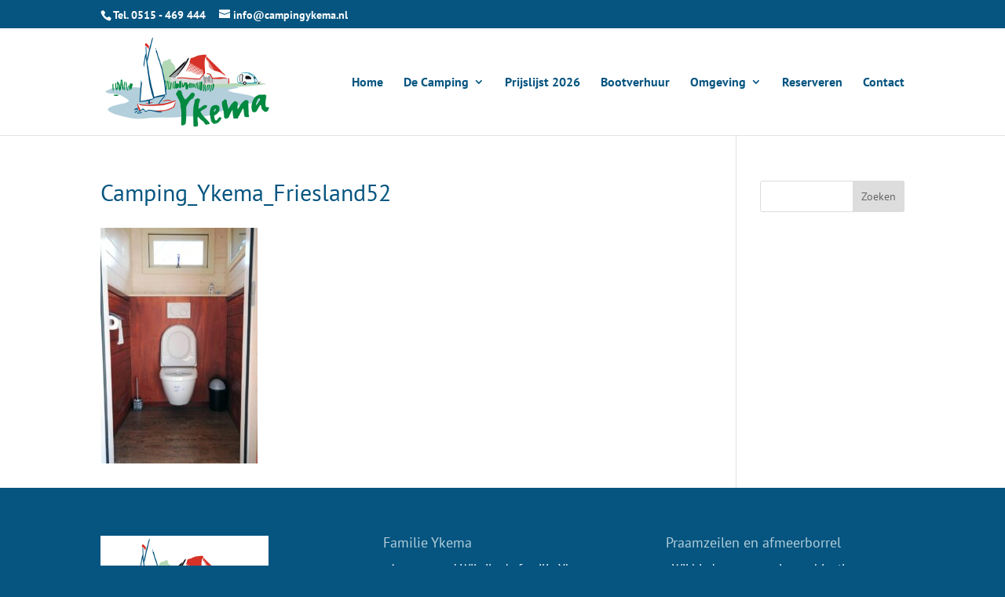

--- FILE ---
content_type: application/javascript; charset=utf-8
request_url: https://api.tommybookingsupport.com/widgets/js/widget.js
body_size: 56258
content:
(function() {
    var jQuery;
    var version = '1.9.1';
    var googleAnalytics;
    var googleTagManager;

    // analytics configuration:
    var tommyGlobalUA = 'UA-87599191-1';
    var tommyNewTestUA = 'UA-231475100-1';
    var tommyNewTestGA4 = 'G-3G64ML9K0E';


    var usedAnalyticsIds = [tommyGlobalUA, tommyNewTestUA, tommyNewTestGA4];

    var useUA = false;
    var useGA4 = false;

    var WidgetDictionary = {};

    /******** Load jQuery if not present *********/
    if (window.jQuery === undefined || window.jQuery.fn.jquery !== version) {

        var script_tag = document.createElement('script');
        script_tag.type = 'text/javascript';
        script_tag.async = true;
        script_tag.src = "https://ajax.googleapis.com/ajax/libs/jquery/" + version + "/jquery.min.js";

        if (script_tag.readyState) {
            script_tag.onreadystatechange = function () { // For old versions of IE
                if (this.readyState == 'complete' || this.readyState == 'loaded') {
                    scriptLoadHandler();
                }
            };
        } else { // Other browsers
            script_tag.onload = function() {scriptLoadHandler()};
        }
        // Try to find the head, otherwise default to the documentElement
        var s = document.getElementsByTagName('script')[0];
        s.parentNode.insertBefore(script_tag, s);
    } else {
        // The jQuery version on the window is the one we want to use
        jQuery = window.jQuery;
        main();
    }

    /******** Called once jQuery has loaded ******/
    function scriptLoadHandler() {
        var hardNoConflict  = false;

        var scripts         = document.getElementsByTagName('script');
        var myScript        = {src:''};
        for (var i = 0; i < scripts.length; i++) {
            if (('' + scripts[i].src).indexOf('widgets/js/widget.js') > -1) {
                myScript = scripts[i];
            }
        }

        var queryString     = myScript.src.replace(/^[^\?]+\??/,'');
        var params          = parseQuery( queryString );
        var noConflict      = params.noConflict || params.noconflict;

        if (!empty(noConflict) && (noConflict == 'true' || noConflict == 1 || noConflict == '1')) {
            hardNoConflict  = true;
        }

        jQuery = window.jQuery.noConflict(hardNoConflict);

        main();
    }

    /******** Our main function ********/
    function main() {
        jQuery(document).ready(function($) {
            var _moment;

            $.TagManager = function(options) {
                if (typeof window.tommyDataLayer === 'undefined') {
                    window.tommyDataLayer = {};
                }

                this.options = options;
                this.init();
            };
            $.TagManager.prototype = {
                init: function() {
                    this.dataLayer('page', window.location.pathname);
                    this.dataLayer('account', this.options.account);
                    this.dataLayer('accommodation_group_id', this.options.accommodatiegroep);
                    this.dataLayer('accommodation_group', undefined);
                },
                dataLayer: function (key, value = undefined) {
                    if (typeof window.dataLayer === 'undefined') {
                        window.dataLayer = [];
                    }

                    key = key.toLowerCase();
                    key = key.replace(/[^a-zA-Z0-9_]+/gi, "_");
                    key = 'tommy_' + key;
                    key = key.replace(/__/gi, "_");

                    if (undefined === value) {
                        return window.tommyDataLayer[key] || undefined;
                    }

                    // skip datalayer push if data already set.
                    if (typeof window.tommyDataLayer[key] !== 'undefined' && window.tommyDataLayer[key] === value) {
                        return;
                    }

                    // store in own dataLayer
                    window.tommyDataLayer[key] = value;

                    // push to google dataLayer.
                    var pushEvent = {};
                    pushEvent[key] = value;

                    window.dataLayer.push(pushEvent);
                }
            };

            $.Ga = function(ids, verbose = true) {
                var that = this;
                that.ids = [];
                that.GA4Ids = [];
                that.GAUniversalIds = [];
                that.verbose = verbose;
                that.gtag = undefined;

                $(ids).each(function(idx, analyticsId) {
                    that.add(analyticsId);
                });

                if (that.ids.length) {
                    that.debug('[analytics][configuration]', JSON.parse(JSON.stringify(that.ids)));
                }
            };
            $.Ga.prototype = {
                add: function(analyticsId) {
                    var that = this,
                        name,
                        type;

                    if (!that.isValid(analyticsId)) {
                        return;
                    }

                    if (that.isGA4(analyticsId)) {
                        useGA4 = true;
                        type = 'GA4';
                        name = 'ga4.'+ (that.GA4Ids.length + 1);
                        that.GA4Ids.push(analyticsId);
                    } else {
                        useUA = true;
                        name = 'ua.'+(that.GAUniversalIds.length + 1);
                        that.GAUniversalIds.push(analyticsId);
                    }

                    that.ids.push({ id: analyticsId, name: name, type: type });
                },
                debug: function() {
                    if (this.verbose) {
                        console.info.apply(null, arguments);
                    }
                },
                isValid: function(id) {
                    return 0 === (''+id).indexOf('UA-') || 0 === (''+id).indexOf('G-');
                },
                isGA4: function(id) {
                    return undefined === id || -1 === (''+id).indexOf('UA-');
                },
                loadGtag: function() {
                    var that = this;

                    // promises polyfill for IE
                    !function(e,t){"object"==typeof exports&&"undefined"!=typeof module?t():"function"==typeof define&&define.amd?define(t):t()}(0,function(){"use strict";function e(e){var t=this.constructor;return this.then(function(n){return t.resolve(e()).then(function(){return n})},function(n){return t.resolve(e()).then(function(){return t.reject(n)})})}function t(e){return new this(function(t,n){function o(e,n){if(n&&("object"==typeof n||"function"==typeof n)){var f=n.then;if("function"==typeof f)return void f.call(n,function(t){o(e,t)},function(n){r[e]={status:"rejected",reason:n},0==--i&&t(r)})}r[e]={status:"fulfilled",value:n},0==--i&&t(r)}if(!e||"undefined"==typeof e.length)return n(new TypeError(typeof e+" "+e+" is not iterable(cannot read property Symbol(Symbol.iterator))"));var r=Array.prototype.slice.call(e);if(0===r.length)return t([]);for(var i=r.length,f=0;r.length>f;f++)o(f,r[f])})}function n(e){return!(!e||"undefined"==typeof e.length)}function o(){}function r(e){if(!(this instanceof r))throw new TypeError("Promises must be constructed via new");if("function"!=typeof e)throw new TypeError("not a function");this._state=0,this._handled=!1,this._value=undefined,this._deferreds=[],l(e,this)}function i(e,t){for(;3===e._state;)e=e._value;0!==e._state?(e._handled=!0,r._immediateFn(function(){var n=1===e._state?t.onFulfilled:t.onRejected;if(null!==n){var o;try{o=n(e._value)}catch(r){return void u(t.promise,r)}f(t.promise,o)}else(1===e._state?f:u)(t.promise,e._value)})):e._deferreds.push(t)}function f(e,t){try{if(t===e)throw new TypeError("A promise cannot be resolved with itself.");if(t&&("object"==typeof t||"function"==typeof t)){var n=t.then;if(t instanceof r)return e._state=3,e._value=t,void c(e);if("function"==typeof n)return void l(function(e,t){return function(){e.apply(t,arguments)}}(n,t),e)}e._state=1,e._value=t,c(e)}catch(o){u(e,o)}}function u(e,t){e._state=2,e._value=t,c(e)}function c(e){2===e._state&&0===e._deferreds.length&&r._immediateFn(function(){e._handled||r._unhandledRejectionFn(e._value)});for(var t=0,n=e._deferreds.length;n>t;t++)i(e,e._deferreds[t]);e._deferreds=null}function l(e,t){var n=!1;try{e(function(e){n||(n=!0,f(t,e))},function(e){n||(n=!0,u(t,e))})}catch(o){if(n)return;n=!0,u(t,o)}}var a=setTimeout;r.prototype["catch"]=function(e){return this.then(null,e)},r.prototype.then=function(e,t){var n=new this.constructor(o);return i(this,new function(e,t,n){this.onFulfilled="function"==typeof e?e:null,this.onRejected="function"==typeof t?t:null,this.promise=n}(e,t,n)),n},r.prototype["finally"]=e,r.all=function(e){return new r(function(t,o){function r(e,n){try{if(n&&("object"==typeof n||"function"==typeof n)){var u=n.then;if("function"==typeof u)return void u.call(n,function(t){r(e,t)},o)}i[e]=n,0==--f&&t(i)}catch(c){o(c)}}if(!n(e))return o(new TypeError("Promise.all accepts an array"));var i=Array.prototype.slice.call(e);if(0===i.length)return t([]);for(var f=i.length,u=0;i.length>u;u++)r(u,i[u])})},r.allSettled=t,r.resolve=function(e){return e&&"object"==typeof e&&e.constructor===r?e:new r(function(t){t(e)})},r.reject=function(e){return new r(function(t,n){n(e)})},r.race=function(e){return new r(function(t,o){if(!n(e))return o(new TypeError("Promise.race accepts an array"));for(var i=0,f=e.length;f>i;i++)r.resolve(e[i]).then(t,o)})},r._immediateFn="function"==typeof setImmediate&&function(e){setImmediate(e)}||function(e){a(e,0)},r._unhandledRejectionFn=function(e){void 0!==console&&console&&console.warn("Possible Unhandled Promise Rejection:",e)};var s=function(){if("undefined"!=typeof self)return self;if("undefined"!=typeof window)return window;if("undefined"!=typeof global)return global;throw Error("unable to locate global object")}();"function"!=typeof s.Promise?s.Promise=r:(s.Promise.prototype["finally"]||(s.Promise.prototype["finally"]=e),s.Promise.allSettled||(s.Promise.allSettled=t))});

                    return new Promise(function(resolve) {
                        if (!that.gtagGA4) {
                            that.gtagGA4 = function(type, ev, data){
                                if (!data) {
                                    return that.gtag(type, ev, data);
                                }

                                $.each(usedAnalyticsIds, function(index, value) {
                                    if (that.isGA4(value)) {
                                        data.send_to = value;
                                        that.gtag(type, ev, data);
                                    }
                                });
                            }
                        }

                        if (!that.gtagUA) {
                            that.gtagUA = function(type, ev, data){
                                if (!data) {
                                    return that.gtag(type, ev, data);
                                }

                                $.each(usedAnalyticsIds, function(index, value) {
                                    if (!that.isGA4(value)) {
                                        data.send_to = value;
                                        that.gtag(type, ev, data);
                                    }
                                });
                            }
                        }

                        // only load once.
                        if (that.gtag) {
                            return resolve(that.gtag);
                        }

                        return $.getScript('https://www.googletagmanager.com/gtag/js').done(function () {
                            window.dataLayer = window.dataLayer || [];

                            that.gtag = function(){dataLayer.push(arguments);}
                            that.gtag('js', new Date());

                            return resolve(that.gtag);
                        });
                    })
                },
                init: function() {
                    var that = this;
                    that.loadGtag().then(function() {
                        var currentDataLayer = dataLayer || [];
                        var hasJs = currentDataLayer.filter(function (item) {
                            return item[0] === 'js';
                        }).length > 0;

                        if (!hasJs) {
                            that.gtag('js', new Date());
                        }

                        $(that.ids).each(function (idx, analyticsConfig) {
                            var hasConfig = currentDataLayer.filter(function (item) {
                                return item[0] === 'config' && item[1] === analyticsConfig.id;
                            }).length > 0;

                            if (!hasConfig) {
                                that.debug('[analytics][load]', analyticsConfig.id);
                                that.gtag('config', analyticsConfig.id, {
                                    'send_page_view': false,
                                    'debug_mode': false,
                                    'loaded_by_tommy': true,
                                });
                            } else {
                                that.debug('[analytics][already_loaded]', analyticsConfig.id);
                            }
                        });
                    });
                },
                track: function(path, title) {
                    var that = this;

                    // skip when GA could not be loaded.
                    if ('undefined' === typeof that.gtag) {
                        return;
                    }

                    var origin = window.location.origin;
                    var trackUrl = window.location.pathname + '#' + (path || ('' + window.location.hash).replace('#', ''));

                    googleTagManager.dataLayer('step', path);
                    googleTagManager.dataLayer('page_title', title);
                    googleTagManager.dataLayer('page_location', trackUrl);
                    googleTagManager.dataLayer('page_referrer', origin);

                    var pageViewGA4 = {
                        page_location: trackUrl,
                        page_title: title,
                        page_referrer: origin,
                    }
                    var pageViewUA = {
                        page_location: trackUrl,
                        page_title: title,
                        page_referrer: origin,
                    };

                    if (useGA4) {
                        that.gtagGA4('event', 'page_view', pageViewGA4);
                    }

                    if (useUA) {
                        that.gtagUA('event', 'page_view', pageViewUA);
                    }
                },
                ecommerceTransaction: function(data) {
                    var that = this;

                    // skip when GA could not be loaded.
                    if ('undefined' === typeof that.gtag) {
                        return;
                    }

                    var trackAccommodation = googleTagManager.dataLayer('accommodation');
                    var trackCategory = 'Online boeken';
                    if (googleTagManager.dataLayer('accommodation_group')) {
                        trackCategory = googleTagManager.dataLayer('accommodation_group');
                    }

                    var transactionGA4 = {
                            'transaction_id': ''+data.reserveringsId,
                            'affiliation': data.accommodatieIds,
                            'coupon': '',
                            'currency': 'EUR',
                            'shipping': 0,
                            'tax': data.btw || 0,
                            'value': data.inclusief,
                        },
                        transactionItemGA4 = googleTagManager.dataLayer('accommodation') ? {
                            'item_id': googleTagManager.dataLayer('accommodation_id'),
                            'item_name': trackAccommodation,
                            'affiliation': transactionGA4.affiliation,
                            'coupon': '',
                            'currency': 'EUR',
                            'discount': 0,
                            'index': 0,
                            'item_category': trackCategory,
                            'price': data.inclusief,
                            'quantity': 1,
                        } : false;

                    if (transactionItemGA4) {
                        transactionGA4.items = [transactionItemGA4];
                    }

                    var transactionUA = {
                            'transaction_id': ''+data.reserveringsId,
                            'affiliation': data.accommodatieIds,
                            'coupon': '',
                            'currency': 'EUR',
                            'shipping': 0,
                            'tax': data.btw || 0,
                            'value': data.inclusief,
                        },
                        transactionItemUA = googleTagManager.dataLayer('accommodation') ? {
                            'id': googleTagManager.dataLayer('accommodation_id'),
                            'name': trackAccommodation,
                            'affiliation': transactionGA4.affiliation,
                            'coupon': '',
                            'currency': 'EUR',
                            'discount': 0,
                            'index': 0,
                            'category': trackCategory,
                            'price': data.inclusief,
                            'quantity': 1,
                        } : false;

                    if (transactionItemUA) {
                        transactionUA.items = [transactionItemUA];
                    }

                    if (useGA4) {
                        that.debug('[analytics][ecommerce](group=tommyGA4)', JSON.parse(JSON.stringify(transactionGA4)));
                        that.gtagGA4('event', 'purchase', transactionGA4);
                    }

                    if (useUA) {
                        that.debug('[analytics][ecommerce](group=tommyUA)', JSON.parse(JSON.stringify(transactionUA)));
                        that.gtagUA('event', 'purchase', transactionUA);
                    }
                }
            };

            $.fn.overlayMask = function (action, text, no_spinner) {
                var mask = this.find('.tbs_overlay-mask' + (no_spinner ? '.tbs_overlay-no_spinner' : '' ));

                if (!mask.length) {
                    this.css({position: 'relative'});
                    mask = no_spinner
                        ? $('<div class="tbs_overlay-mask tbs_overlay-no_spinner"></div>')
                        : $('<div class="tbs_overlay-mask"><i class="a tbs-glyphicon tbs-glyphicon-ice-lolly-tasted fa-spin fa-3x fa-fw"></i></div>');

                    if (!empty(text)) {
                        $(mask).append($('<div></div>').append($('<span></span>').addClass('tbs_mask-text').html(text)))
                    }

                    mask.css({
                        position: 'absolute',
                        width: '100%',
                        height: '100%',
                        top: '0px',
                        left: '0px',
                        zIndex: 100
                    }).appendTo(this);
                }

                // Act based on params
                if (!action || action === 'show') {
                    mask.show();
                } else if (action === 'hide') {
                    mask.remove();
                }

                return this;
            };

            $.TommyBookingSupport = function TommyBookingSupport(options, element) {
                var _self           = this;
                _self.$element      = $(element);

                this.options		= $.extend(true, {}, $.TommyBookingSupport.defaults, options, _self.$element.data());
                this.previousLocations = undefined;
                this.finished       = false;

                this.reload         = {};

                _self.init();
            };

            $.TommyBookingSupport.defaults = {
                locatie:                    null,
                locatieKeuze:               false,
                locatieKeuzeVoorkeursvraag: false,
                locatieKeuzeCompact:        false,
                locationColor:              null,
                locationColorSelected:      null,
                locationColorOccupied:      null,
                skipToLocation:             false,
                bookPerDay:                 false,
                vakantiebank:               false,

                accommodatie:       null,
                accommodatieConfig: {},
                accommodatieKeuze:  true,

                scrollOffset: 0,
                scroll:       true,
                initialized:  false,

                verkoopkanaal: null,
                authority: null,

                env: ['localhost','dev', 'acc-www', 'acc-api', 'acc-mijn', 'tst-www', 'tst-api', 'tst-mijn', 'tst2-www', 'tst2-api', 'tst2-mijn', 'api-development'],
                urls: {
                    dev: {
                        protocol: 'http',
                        www: 'dev.www.tommy2.nl',
                        api: 'dev.api.tommy2.nl'
                    },
                    localhost: {
                        protocol: 'http',
                        www: 'dev.www.tommy2.nl',
                        api: 'dev.api.tommy2.nl'
                    },
                    'acc-api': {
                        protocol: 'https',
                        www: 'acc-www.tommy2.nl',
                        api: 'acc-api.tommy2.nl'
                    },
                    'acc-www': {
                        protocol: 'https',
                        www: 'acc-www.tommy2.nl',
                        api: 'acc-api.tommy2.nl'
                    },
                    'acc-mijn': {
                        protocol: 'https',
                        www: 'acc-www.tommy2.nl',
                        api: 'acc-api.tommy2.nl'
                    },
                    'tst-api': {
                        protocol: 'https',
                        www: 'tst-www.tommy2.nl',
                        api: 'tst-api.tommy2.nl'
                    },
                    'tst-www': {
                        protocol: 'https',
                        www: 'tst-www.tommy2.nl',
                        api: 'tst-api.tommy2.nl'
                    },
                    'tst-mijn': {
                        protocol: 'https',
                        www: 'tst-www.tommy2.nl',
                        api: 'tst-api.tommy2.nl'
                    },
                    'tst2-api': {
                        protocol: 'https',
                        www: 'tst2-www.tommy2.nl',
                        api: 'tst2-api.tommy2.nl'
                    },
                    'tst2-www': {
                        protocol: 'https',
                        www: 'tst2-www.tommy2.nl',
                        api: 'tst2-api.tommy2.nl'
                    },
                    'tst2-mijn': {
                        protocol: 'https',
                        www: 'tst2-www.tommy2.nl',
                        api: 'tst2-api.tommy2.nl'
                    },
                    live: {
                        protocol: 'https',
                        www: 'tommybookingsupport.com',
                        api: 'api.tommybookingsupport.com'
                    }
                },
                // protocol:       'https://',
                // protocol_debug: 'http://',
                // host:           'api.tommybookingsupport.com',
                // host_debug:     'dev.api.tommy2.nl',
                // host_boeking:   'www.tommybookingsupport.com',
                // host_boeking_debug: 'dev.www.tommy2.nl',
                url:                '',
                url_booking:        '',
                apikey:             '',
                account:            '',
                actiecode:          false,
                actiecodeVerplicht: false,
                ideal:              false,
                pay:                false,

                kalenderAantal: 2,

                language:       'nl',
                country:        'nl',
                translator:     null,
                pages:          ['verblijf','artikelen','locatie','overig','persoon','overzicht','bedankt'],
                page:           null,
                languages:      ['nl','gb','en','de','se','fr','es','it','no','pt'],

                initMapplic:    false,

                total:          0,

                coupon_code:   '',

                selectedArrangementen: [],
                articleGroups: false,
                mapplicInstance: null,
                mapplicLocaties: [],
                mapplicTooltipFn: {
                    removeFixedTooltips: function () {
                        $('.mapplic-tooltip-clone').remove();
                        $('.tbs-plattegrond .mapplic-tooltip-fixed').remove();
                        $('.tbs-plattegrond .mapplic-tooltip.mapplic-hovertip').css({display: 'none'});
                    },
                    lockTooltip: function () {
                        var $mapplicContainer = $('.tbs-plattegrond.mapplic-element');
                        if ($mapplicContainer.length) {
                            $mapplicContainer.addClass('mapplic-fixed');
                        }
                    },
                    unlockTooltip: function () {
                        var $mapplicContainer = $('.tbs-plattegrond.mapplic-element');
                        if ($mapplicContainer.length) {
                            $mapplicContainer.removeClass('mapplic-fixed');
                        }
                    }
                }
            };

            var positionTimeout = false;
            function hideTooltips() {
                $('.mapplic-tooltip').each(function() {
                    // cannot use jQuery .css because stylesheet !important overrides inline style..
                    var style = $(this).attr('style') || '';
                    style = style.replace(/display:\s+block;?/, '');
                    style = style.replace(/display:\s+none;?/, '');
                    style = style.replace(/display:\s+block\s+!important;?/, '');
                    style = style.replace(/display:\s+none\s+!important;?/, '');
                    style += 'display: none !important;';

                    $(this).attr('style', style);
                });
            }

            function positionMapplicTooltip() {
                hideTooltips();
                var $activePin = $('.mapplic-pin.mapplic-active');

                if (!$activePin.length) {
                    return;
                }

                // use timeouts to prevent duplicate position calls.
                clearTimeout(positionTimeout);
                positionTimeout = setTimeout(function () {
                    var $tooltip = $('.mapplic-tooltip.mapplic-hovertip.mapplic-tooltip-fixed');

                    if (!$tooltip.parents('.mapplic-layer').length) {
                        $tooltip.appendTo($('.mapplic-layer'));
                    }
                    $tooltip.siblings('.mapplic-tooltip-clone').remove();

                    var top = $activePin.position().top - $tooltip.outerHeight() - 35;
                    var left = $activePin.position().left - ($tooltip.outerWidth() / 2);

                    $('.mapplic-tooltip.mapplic-hovertip.mapplic-tooltip-fixed').css({
                        'margin-top': 0 + 'px',
                        'margin-left': 0 + 'px',
                        left: left + 'px',
                        top: top + 'px'
                    });

                    $tooltip.css({ display: 'block'});
                }, 625); // 500ms seems to be the mapplic animation timeout, we have to wait for this to position the tooltip.
            }

            $.TommyBookingSupport.prototype = {
                init: function() {
                    var _self = this;
                    if (!empty(_self.options.locatie)) {
                        _self.options.locatieKeuze = false;
                    }

                    var _options = _self.options;
                    var $element = _self.$element;

                    //googleAnalytics
                    var verboseGA = -1 !== window.location.hostname.indexOf('dev.www.tommy2.nl');
                    var tmpGa = new $.Ga([], verboseGA);
                    if (_options.googleAnalytics) {
                        $.each(('' + _options.googleAnalytics).split(','), function (key, value) {
                            var gaId = (''+value).trim();
                            tmpGa.isValid(gaId);
                            usedAnalyticsIds.push(gaId);
                        });
                    }

                    googleTagManager = new $.TagManager(_options);
                    googleAnalytics = new $.Ga(usedAnalyticsIds);
                    googleAnalytics.init();

                    $element.empty();

                    _options.url = _options.urls.live.protocol + '://' + _options.urls.live.api;
                    _options.url_booking = _options.urls.live.protocol + '://' + _options.urls.live.www;

                    var parts = window.location.hostname.split('.');

                    if (_options.env.indexOf(parts[0]) !== -1) {
                        _options.url = _options.urls[parts[0]].protocol + '://' + _options.urls[parts[0]].api;
                        _options.url_booking = _options.urls[parts[0]].protocol + '://' + _options.urls[parts[0]].www;
                    }

                    // Backup the existing jquery stuff and make sure our version is used
                    window.$_backup = window.$;
                    window.$_backup_var = window.jQuery;
                    window.$ = $;
                    window.jQuery = $;

                    $.when(
                        $.getScript('https://www.promisejs.org/polyfills/promise-7.0.4.min.js'),
                        $.getScript('https://cdnjs.cloudflare.com/ajax/libs/dompurify/1.0.10/purify.min.js'),
                        $.getScript(_options.url + '/assets/javascript/bootstrap.min.prefixed.js'),
                        $.getScript(_options.url + '/assets/javascript/moment.min.js').done(function() {
                            // minimize the possibility that a different version of moment will be used in the widget
                            _moment = moment;
                        }),
                        $.getScript(_options.url + '/assets/javascript/jquery.bbq.js'),
                        $.getScript(_options.url + '/assets/javascript/jquery.serialize.object.min.js'),

                        $.getScript(_options.url + '/assets/javascript/jquery.translate.js'),
                        $.getScript(_options.url + '/assets/javascript/language/nl.js'),

                        $.getScript(_options.url + '/assets/plugins/mapplic/mapplic.js'),
                        $.getScript(_options.url + '/assets/plugins/mapplic/hammer.min.js'),
                        $.getScript(_options.url + '/widgets/js/dd.min.js'),
                        $('<link/>', {
                            rel: 'stylesheet',
                            type: 'text/css',
                            href: _options.url + '/assets/plugins/mapplic/mapplic.css'
                        }).prependTo('head'),
                        $('<link/>', {
                            rel: 'stylesheet',
                            type: 'text/css',
                            href: _options.url + '/widgets/css/dd.css?v1.0.6'
                        }).prependTo('head'),
                        $('<link/>', {
                            rel: 'stylesheet',
                            type: 'text/css',
                            href: _options.url + '/widgets/css/boeken.css?v1.0.6'
                        }).prependTo('head'),
                        $('<link/>', {
                            rel: 'stylesheet',
                            type: 'text/css',
                            href: 'https://maxcdn.bootstrapcdn.com/font-awesome/4.6.3/css/font-awesome.min.css'
                        }).prependTo('head'),
                        $('<link/>', {
                            rel: 'stylesheet',
                            type: 'text/css',
                            href: _options.url + '/assets/css/bootstrap.min.prefixed.css'
                        }).prependTo('head'),

                        $.Deferred(function (deferred) {
                            $(deferred.resolve);
                        })
                    ).done(function () {

                        // Restore backed up variables
                        window.$ = window.$_backup;
                        window.jQuery = window.$_backup_var;

                        //merge tekst
                        var dict = {};
                        if (typeof dictionary !== 'undefined') {
                            dict = dictionary;
                        }
                        WidgetDictionary = $.extend(true, WidgetDictionary, tbsDictionary, dict);

                        if (!$.inArray(_options.language, _options.languages)) {
                            _options.language = _options.languages[0];
                        }
                        if (_options.language == 'en') {
                            _options.language = 'gb'
                        }
                        var language = (_options.language == 'gb') ? 'en' : _options.language;
                        var tmp;

                        _moment.locale(_self.getMomentLocale(language));

                        $(window).bind('hashchange', function (event) {
                            _self.hash(event);
                        });

                        //accommodatie
                        _options.accommodatieKeuze = empty(_options.accommodatie);
                        _options.bookPerDay = _options.boekenPerDag;

                        _self.initAccommodatieConfiguration(_options.accommodatieConfig, language);

                        //data storage
                        _self.data = {};

                        _options.authentication = _options.account + ':' + _options.apikey;

                        //init boeken widget
                        $element.overlayMask();

                        if (!empty($.deparam) && !empty($.deparam.querystring())) {
                            $.each($.deparam.querystring(), function (key, value) {

                                if (key == 'locatie') {
                                    if (!empty(value)) {
                                        _options.locatie = value;
                                        _options.locatieKeuze = false;
                                    }
                                }

                                if (key == 'apiKey') {
                                    _options.authentication = value;
                                    var parts = value.split(':');
                                    _options.account = parts[0];
                                    _options.apikey = parts[1];
                                }

                                if (key == 'accommodatie') {
                                    _options.accommodatie = _options.accommodatie || value;
                                    _options.accommodatieKeuze = empty(_options.accommodatie);
                                }
                                if (key == 'persoonscategorie') {
                                    _options.persoonscategorie = {};
                                    Object.keys(value).forEach(function(v) {
                                        _options.persoonscategorie[v] = parseInt(value[v]);
                                    })
                                }
                                if (key == 'locatiekenmerken') {
                                    _options.locatiekenmerken = {};
                                    Object.keys(value).forEach(function(v) {
                                        if ('' !== ('' + value[v])) {
                                            if (/[0-9,]+/.test(value[v])) {
                                                _options.locatiekenmerken[v] = value[v];
                                            } else {
                                                _options.locatiekenmerken[v] = value[v] === 'true' ? 1 : 0;
                                            }
                                        }
                                    })
                                }
                                if (key == 'taal') {
                                    value = value.toLowerCase() == 'en' ? 'gb' : value;
                                    _options.language = value.toLowerCase();
                                }
                                if (key == 'articleGroups') {
                                    _options.articleGroups = value.toLowerCase() == 'false' ? false : true;
                                }
                                if (key == 'country') {
                                    _options.country = value.toLowerCase();
                                }

                                if (key == "arrangement") {
                                    _options.arrangement = {};
                                    _options.arrangement[value] = value;
                                }

                                if (key == "begindatum") {
                                    tmp = value.split('-');
                                    if (tmp.length == 3) {
                                        _options.begindatum = new Date();
                                        _options.begindatum.setFullYear(parseInt(tmp[2]), parseInt(tmp[1]) - 1, parseInt(tmp[0]));
                                    }
                                }

                                if (key == "einddatum") {
                                    tmp = value.split('-');
                                    if (tmp.length == 3) {
                                        _options.einddatum = new Date();
                                        _options.einddatum.setFullYear(parseInt(tmp[2]), parseInt(tmp[1]) - 1, parseInt(tmp[0]));
                                    }
                                }

                                if (key == "kalenderdatum") {
                                    tmp = value.split('-');
                                    if (tmp.length == 3) {
                                        _options.kalenderdatum = new Date();
                                        _options.kalenderdatum.setFullYear(parseInt(tmp[2]), parseInt(tmp[1]) - 1, parseInt(tmp[0]));
                                    }
                                }

                                if (key == 'skipToLocation') {
                                    _options.skipToLocation = ([true, 'true', 1, '1'].indexOf(value) !== -1);
                                }

                                if (key == 'boekenPerDag') {
                                    _options.bookPerDay = ([true, 'true', 1, '1'].indexOf(value) !== -1);
                                }

                                if (key == 'vakantiebank') {
                                    _options.vakantiebank = ([true, 'true', 1, '1'].indexOf(value) !== -1);
                                }

                                if (key == 'locatieKeuzeCompact') {
                                    _options.locatieKeuzeCompact = ([true, 'true', 1, '1'].indexOf(value) !== -1);
                                }

                                if (key == 'authority') {
                                    _options.authority = value > 0 ? value : null;
                                }
                            });

                            if (_options.begindatum instanceof Date && _options.einddatum instanceof Date) {
                                _options.kalenderdatum = '';
                            }
                        }

                        _self._ajax('/widget/boeken', _self.parameters()).then(function (response) {
                            _options = $.extend(_options, response.variables.instellingen);

                            //add html to div
                            $element.empty().append(response.html);

                            // conditionally load guest signin.
                            _self.options.accountId = response.variables.account_id || '';
                            var useGastAccount = _options.gast_account || false;
                            if (useGastAccount) {
                                _self.loadSignin();
                            }

                            $element.overlayMask('hide');

                            // configure kassabon collapse for smaller resolutions (hidden by default on larger resolution).
                            $element.find('.tbs_kassabon_toggle').remove();
                            var $kassabonTotaal = $element.find('.tbs-totaal');
                            var $kassabonTotaalAmount = $element.find('#totaal_amount');
                            var $kassabon = $element.find('.tbs_kassabon');
                            var $kassabonOverzicht = $element.find('.tbs_kassabon_overzicht');
                            var $kassabonToggles = new $('<span>', { class: 'tbs_kassabon_toggle' });
                            var $kassabonToggleShow = new $('<span>', { class: 'tbs_kassabon_toggle_show' })
                                .append($('<i></i>').addClass('tbs-glyphicon tbs-glyphicon-chevron-right'));
                            var $kassabonToggleHide = new $('<span>', { class: 'tbs_kassabon_toggle_hide' })
                                .append($('<i></i>').addClass('tbs-glyphicon tbs-glyphicon-chevron-left'));

                            // add to DOM.
                            $kassabonToggles.append($kassabonToggleShow).append($kassabonToggleHide);
                            $kassabonTotaalAmount.after($kassabonToggles);

                            // click handler toggle button.
                            $kassabonTotaal.on('click', function() {
                                $kassabon.toggleClass('tbs_kassabon_show');

                                // scroll toggled kassabon into view.
                                if ($kassabon.hasClass('tbs_kassabon_show')) {
                                    _self.scrollToElementBottom($kassabonOverzicht);
                                }
                            });

                            // location selector:
                            var $locationSelection = new $('<div>', { class: 'tbs-selected-location' });
                            var $locationSelectionLabel = new $('<span>', { class: 'tbs-translate' });
                            $locationSelectionLabel.text('__locatie__');
                            var $locationSelectionValue = new $('<span>', { class: 'tbs-selected-location-value' });
                            $locationSelection
                                .append($locationSelectionLabel)
                                .append(': ')
                                .append($locationSelectionValue);

                            $element.find('.tbs-plattegrond').after($locationSelection);

                            //link stylesheets
                            $.each(response.link, function (i, obj) {
                                var css_link = $("<link>", {
                                    rel: obj.rel || "stylesheet",
                                    type: obj.type || "text/css",
                                    href: (obj.href.indexOf('http') !== -1) ? obj.href : _options.url + obj.href
                                });
                                css_link.appendTo('head');
                            });

                            _self.setTalen(response.variables.talen);
                            _self.setLanden();
                            _self.setNationaliteiten();

                            _options.verkoopkanaal = response.variables.verkoopkanaal;

                            if (!empty(response.set)) {
                                if (!empty(response.set.arrangement)) {
                                    _self.selectAccommodatie(response.set.accommodatie, true);
                                }
                            }

                            //persoonscategorie
                            _self.setPersoonscategorie(response.variables.persoonscategorien);
                            _self.setAccommodatie(response.variables.accommodaties);
                            _self.setKalenders(response.variables.kalenders);
                            _self.setMaanden(response.variables.maanden, response.set.begindatum);
                            _self.setArrangementen(response.variables.arrangementen);
                            _self.setPrijstriggers(response.variables.prijstriggers);
                            _self.setKenmerken(response.variables.kenmerken);
                            _self.setArtikelen(response.variables.artikelen);

                            _self.setPersoonsgegevens(response.variables.persoonsgegevens);
                            _self.setGasten();
                            _self.setOpmerking();

                            //verberg elementen die niet nodig zijn?!
                            if (_options.accommodatieKeuze == false) {
                                $element.find('.tbs_accommodaties').remove();
                            }
                            if (_options.locatieKeuze == false) {
                                $element.find('ul.tbs-nav [data-page=locatie]').parent().remove();
                                $element.find('.tbs-page.tbs-page-locatie').remove();
                            }
                            if (_options.locatieKeuzeVoorkeursvraag !== true) {
                                $element.find('.tbs-page.tbs-page-locatie #locatie_voorkeursvraag').parent().parent().remove();
                            }
                            if (_options.accommodatieConfig.hasOwnProperty('categories')) {
                                _self.setAccommodationCategories(_options.accommodatieConfig.categories);
                            } else {
                                $element.find('.tbs-page .tbs_accommodation_categories').remove();
                            }

                            _options.skipToLocation = response.variables.instellingen.skipToLocation;
                            _options.actiecodeVerplicht = response.variables.instellingen.actiecodeVerplicht;

                            _self.bindElements();
                            _self.updateKassabon();

                            _options.translator = $element._translate({
                                lang: _options.language,
                                t: WidgetDictionary
                            });

                            _self.setAlgemeneVoorwaarden();
                            _self.setPrivacyVerklaring();

                            if (!empty(response.set)) {

                                if (!empty(response.set.begindatum)) {
                                    _options.begindatum = undefined;
                                    _options.einddatum = undefined;

                                    var $dag            = $($element.find('#' + response.set.begindatum).not('.tbs-nietinmaand'));
                                    if ($dag.length > 0) {
                                        _self.selectDag($($dag[0]));
                                    }

                                    if (!empty(response.set.einddatum)) {
                                        let val = response.set.einddatum.substring(4, 6) + '-' + response.set.einddatum.substring(0, 4),
                                            prevVal = val;

                                        let yearVal = response.set.einddatum.substring(0, 4);
                                        let monthVal = response.set.einddatum.substring(4, 6);
                                        if (monthVal === '01') {
                                            prevVal = '12-' + (parseInt(yearVal) - 1);
                                        } else {
                                            monthVal = parseInt(monthVal) - 1;
                                            if (monthVal < 10) {
                                                monthVal = '0' + monthVal;
                                            }
                                            prevVal = monthVal + '-' + yearVal;
                                        }

                                        if ($element.find('select#maanden').val() !== val &&
                                            $element.find('select#maanden').val() !== prevVal
                                        ) {
                                            $element.find('select#maanden').val(prevVal).change();
                                            _self.selectMaand(() => {
                                                window.setTimeout(() => {
                                                    _self.selectDag($($element.find('#' + response.set.einddatum).not('.tbs-nietinmaand')));
                                                }, 1);
                                            });
                                        } else {
                                            _self.selectDag($($element.find('#' + response.set.einddatum).not('.tbs-nietinmaand')));
                                        }
                                    }
                                }

                                if (!empty(response.set.arrangement)) {
                                    var $arrangement = $($element.find('#arrangement_' + response.set.arrangement));
                                    _self.selectAccommodatie(response.set.accommodatie, true);
                                    _self.selectArrangement($arrangement, false, true);
                                }

                            }

                            try {
                                _self.page($.param.fragment());
                            } catch(err) {
                                _self.page();
                            }

                            if (language !== 'nl') {
                                $('.tbs-tussenvoegsel-element').hide();
                            }

                            var authorityNumber = parseInt(_self.options.authority);
                            if (authorityNumber > 0 && authorityNumber <= 6) {
                                $('.tbs-widget-label-link').show();
                                $('.tbs-widget-label-span').hide();

                                $('.tbs-widget-label-link')
                                    .find('.tbs-translate')
                                    .attr('data-trn-key', '__widget_label_'+authorityNumber+'__');

                                var authorityInfo = {
                                    1: {
                                        nl: 'https://www.tommybookingsupport.nl',
                                        de: 'https://de.tommybookingsupport.nl',
                                        gb: 'https://en.tommybookingsupport.nl',
                                        fr: 'https://en.tommybookingsupport.nl',
                                        other: 'https://en.tommybookingsupport.nl'
                                    },
                                    2: {
                                        nl: 'https://www.tommybookingsupport.nl/online_boekingssysteem',
                                        gb: 'https://en.tommybookingsupport.nl/booking_system',
                                        de: 'https://de.tommybookingsupport.nl/buchungssystem',
                                        fr: 'https://en.tommybookingsupport.nl',
                                        other: 'https://en.tommybookingsupport.nl'
                                    },
                                    3: {
                                        nl: 'https://www.tommybookingsupport.nl/reserveringssoftware',
                                        gb: 'https://en.tommybookingsupport.nl/reservation_software_leisure',
                                        de: 'https://de.tommybookingsupport.nl/reservierungssoftware_freizeitbranche',
                                        fr: 'https://en.tommybookingsupport.nl',
                                        other: 'https://en.tommybookingsupport.nl',
                                    },
                                    4: {
                                        nl: 'https://www.tommybookingsupport.nl/camping_software',
                                        gb: 'https://en.tommybookingsupport.nl',
                                        de: 'https://de.tommybookingsupport.nl/reservierungssoftware_freizeitbranche',
                                        fr: 'https://en.tommybookingsupport.nl',
                                        other: 'https://en.tommybookingsupport.nl',
                                    },
                                    5: {
                                        nl: 'https://www.tommybookingsupport.nl/mogelijkheden_overzicht',
                                        gb: 'https://en.tommybookingsupport.nl',
                                        de: 'https://de.tommybookingsupport.nl/mglichkeiten_im_berblick',
                                        fr: 'https://en.tommybookingsupport.nl',
                                        other: 'https://en.tommybookingsupport.nl',
                                    },
                                    6: {
                                        nl: 'https://www.tommybookingsupport.nl/recron_kennispartner',
                                        gb: 'https://en.tommybookingsupport.nl',
                                        de: 'https://de.tommybookingsupport.nl',
                                        fr: 'https://en.tommybookingsupport.nl',
                                        other: 'https://en.tommybookingsupport.nl',
                                    },
                                };

                                $('.tbs-widget-label-link').prop(
                                    'href',
                                    authorityInfo[authorityNumber][_self.options.language] || authorityInfo[authorityNumber]['other']
                                );
                            } else {
                                $('.tbs-widget-label-link').hide();
                                $('.tbs-widget-label-span').show();
                            }

                            _self.triggerTranslate();

                            if (true === _self.options.vakantiebank) {
                                $('.txt-extra-vakantiebank').show();
                            } else {
                                $('.txt-extra-vakantiebank').remove();
                            }

                            _self.options.initialized = true;
                        }, function (error) {

                            if (error.statusText == "Unauthorized") {
                                $element.overlayMask('hide');
                                _self._error($element,'Ongeldige gebruikersnaam / API key');
                            }

                            _self._debug(error)
                        });
                    })
                },

                updateAccommodationGroupName: function() {
                    var _self               = this;
                    var accommodationGroupId = _self.options.accommodatiegroep;
                    var accommodationId = googleTagManager.dataLayer('accommodation_id');

                    if (accommodationId) {
                        $.each(_self.data.accommodatie, function (i, obj) {
                            if (obj.id == accommodationId) {
                                accommodationGroupId = obj.accommodatiegroep_id;
                            }
                        });
                    }

                    if (!accommodationGroupId) {
                        googleTagManager.dataLayer('accommodation_group', undefined);
                        googleTagManager.dataLayer('accommodation_group_id', undefined);

                        return;
                    }

                    googleTagManager.dataLayer('accommodation_group_id', accommodationGroupId);
                    _self._ajax('/accommodatiegroep/' + accommodationGroupId).then(function (response) {
                        googleTagManager.dataLayer('accommodation_group', response.data.naam);
                    });
                },

                _ajax: function(url, data, type, requestHeaders) {

                    var _self       = this;
                    var _options    = _self.options;

                    data = data || {};

                    var extern      = (url.toLowerCase().indexOf('http://') === 0 || url.toLowerCase().indexOf('https://') === 0);
                    var headers = (extern) ? {} : {'Authentication': _options.authentication};
                    headers = $.extend(headers, requestHeaders || {});

                    return new Promise(function(resolve, reject) {
                        $.support.cors = true;
                        $.ajax({
                            type: type || 'GET',
                            crossDomain: true,
                            cache: false,
                            dataType: 'json',
                            data: data,
                            url: (extern) ? url : _options.url + url ,
                            headers: headers,
                            success: function(response) {
                                if (response.success == true) {
                                    resolve(response);
                                } else {
                                    reject(response);
                                }
                            },
                            error: reject
                        });
                    })
                },

                hash: function() {
                    var _self           = this;
                    var hash_str;

                    try {
                        hash_str = $.param.fragment();
                    } catch(err) {
                        hash_str = document.location.toString().split('#')[1]
                    }
                    _self.page(hash_str);
                },

                triggerTranslate: function() {
                    // call translator with current language code to trigger translations (for dynamic added content).
                    var _self           = this;
                    if (_self.options.popoverTranslator) {
                        _self.options.popoverTranslator.lang(_self.options.language);
                    }

                    if (!_self.options.translator) {
                        return;
                    }

                    _self.options.translator.lang(_self.options.language);

                    // when the content is translated again, these url's are lost, so we need to add them again.
                    _self.setAlgemeneVoorwaarden();
                    _self.setPrivacyVerklaring();
                },
                setTalen: function(data) {

                    var _self           = this;
                    var $element        = _self.$element;

                    var $container      = $element.find('.tbs_talen ul');
                    var $containerTop   = $element.find('.tbs_talen-mobileontop ul');

                    $.each(data, function(i, el) {

                        var $clone          = $container.find('.tbs-clone').clone();
                        $clone.removeClass('tbs-clone');

                        $clone.find('i').addClass('tbs-flag-' + el.code);
                        $clone.find('a').data(el).attr('title', el.taal);

                        $container.append($clone);

                        var $cloneTop          = $containerTop.find('.tbs-clone').clone();
                        $cloneTop.removeClass('tbs-clone');

                        $cloneTop.find('i').addClass('tbs-flag-' + el.code);
                        $cloneTop.find('a').data(el).attr('title', el.taal);

                        $containerTop.append($cloneTop);

                    });
                },

                setLanden: function() {

                    var _self = this;
                    var $element = _self.$element;

                    var $select = $($element.find('select[name=land]'));
                    var value = _self.options.country || $select.val() || 'NL';
                    value = value.toUpperCase();

                    $.when(
                        $.getScript(_self.options.url + '/assets/javascript/language/country/' + _self.options.language + '.js'),
                        $.Deferred(function(deferred) {
                            $(deferred.resolve);
                        })
                    ).done(function() {

                        $select.empty();

                        $.each(countries, function(key, val) {

                            $select.append($("<option></option>")
                                .attr("value", key.toUpperCase())
                                .html(val));
                        });
                        $select.val(value);

                        // translations were reset
                        _self.setAlgemeneVoorwaarden();
                        _self.setPrivacyVerklaring();
                    })


                },

                setNationaliteiten: function() {
                    var _self = this;
                    var $element = _self.$element;

                    var $select = $($element.find('select[name=nationaliteit]'));
                    var value = _self.options.country || $select.val() || 'NL';
                    value = value.toUpperCase();

                    $.when(
                        $.getScript(_self.options.url + '/assets/javascript/language/country/' + _self.options.language + '.js'),
                        $.Deferred(function(deferred) {
                            $(deferred.resolve);
                        })
                    ).done(function() {

                        $select.empty();

                        $.each(countries, function(key, val) {

                            $select.append($("<option></option>")
                                .attr("value", key.toUpperCase())
                                .html(val));
                        });
                        $select.val(value);

                        // translations were reset
                        _self.setAlgemeneVoorwaarden();
                        _self.setPrivacyVerklaring();
                    })
                },

                selectTaal: function(value, $ele, event) {
                    var _self           = this;
                    var options         = _self.options;

                    if (!empty(event)) {
                        event.preventDefault();
                    }

                    if (!empty($ele)) {
                        options.translator.lang($ele.data('code'));
                        options.language = $ele.data('code');
                    } else {
                        options.translator.lang(options.language);
                    }

                    if (options.language !== 'nl') {
                        $('.tbs-tussenvoegsel-element').hide();
                    } else {
                        $('.tbs-tussenvoegsel-element').show();
                    }

                    _moment.locale(_self.getMomentLocale(options.language));

                    _self.setDates();
                    _self.setLanden();
                    _self.setNationaliteiten();
                    _self.updateLocaties();

                    _self.triggerTranslate();
                },

                setDates: function () {

                    var _self           = this;
                    var options         = _self.options;

                    //taal instellingen
                    $.each($element.find('[data-type=date]'), function(i, el) {
                        var data            = $(el).data();

                        if (empty(data.html)) {
                            $(el).data('html',$(el).html());
                            data            = $(el).data();
                        }

                        var language = (options.language == 'gb') ? 'en' : options.language;

                        var date;
                        if (data.dateValue) {
                            date = data.dateValue;
                        } else {
                            date = new Date();
                            var tmp = data.html.split('-');

                            if (tmp.length === 3) {
                                date.setFullYear(parseInt(tmp[0]), parseInt(tmp[1]) - 1, parseInt(tmp[2]));
                            }
                        }


                        _moment.locale(_self.getMomentLocale(language));
                        var final = _moment(date).format(data.dateFormat);

                        $(el).html(final);
                    });

                },

                /**
                 * Oude methode voor het registreren van vertalingen.
                 *
                 * @deprecated Gebruik registreerVertalingen
                 * @deprecated label wordt overschreven door laatste vertaling. Wordt teveel gebruikt om ineens om te zetten naar nieuwe functie.
                 *
                 * @param $el
                 * @param talen
                 * @param standaard
                 * @param label
                 * @return {*|null}
                 */
                registreerTalen: function($el, talen, standaard, label, overrideLanguage) {

                    var _self           = this;
                    var options         = _self.options;
                    var useLanguage     = overrideLanguage ? overrideLanguage : options.language;

                    label               = label || standaard || null;

                    // when an element is provided, and this element already had a "data-trn-key" which does not match the requested "label", update the element's "data-trn-key".
                    if (!!$el && !!label && !!$($el).attr('data-trn-key') && $el.length > 0 && $($el).attr('data-trn-key') !== label) {
                        $($el).attr('data-trn-key', label);
                    }

                    talen = talen || WidgetDictionary[label];

                    if (talen !== null) {
                        if ($.isArray(talen)) {
                            $.each(talen, function (i, el) {
                                if (i == useLanguage) {
                                    label = el;
                                }
                            });
                        } else {
                            var i, el;
                            for (i in talen) {
                                //stomme gb en EN
                                if (i == 'en') {
                                    talen['gb'] = talen[i];
                                    i = 'gb';
                                }
                                el = talen[i];
                                if (i == useLanguage) {
                                    label = el;
                                }
                            }
                        }
                    }
                    WidgetDictionary[label] = talen;

                    return label;
                },

                /**
                 * Registreer nieuwe vertalingen of pas bestaande vertalingen aan.
                 *
                 * @param {object} vertalingen
                 * @param {string} placeholder
                 * @param {string} default_value
                 * @param {bool} force_clean
                 * @return {string}
                 */
                registreerVertalingen: function(vertalingen, placeholder, default_value, force_clean) {
                    if (!vertalingen) {
                        return placeholder
                    }

                    WidgetDictionary[placeholder] = force_clean === true ? {} :  WidgetDictionary[placeholder] || {};

                    // gb & en support
                    if (vertalingen['en'] && !vertalingen['gb'] && !WidgetDictionary[placeholder]['gb']) {
                        vertalingen['gb'] = vertalingen['en'];
                    }
                    if (vertalingen['gb'] && !vertalingen['en'] && !WidgetDictionary[placeholder]['en']) {
                        vertalingen['en'] = vertalingen['gb'];
                    }

                    // Voer vertalingen door voor elk van de bekende talen in het widget
                    $.each(this.options.languages, function(index, language) {
                        WidgetDictionary[placeholder][language] = vertalingen[language] || WidgetDictionary[placeholder][language] || default_value || placeholder;
                    });

                    return placeholder;
                },

                setAlgemeneVoorwaarden: function() {
                    var _self           = this;
                    var $element        = _self.$element;
                    var options         = _self.options;

                    var $container      = $element.find('.tbs_av');
                    _self.addUrl($container.find('label'), options.algemeneVoorwaarden, '_blank', 'url');
                },

                setPrivacyVerklaring: function() {
                    var _self           = this;
                    var $element        = _self.$element;
                    var options         = _self.options;
                    var $container      = $element.find('.tbs_pv');

                    if (!empty(options.urlPrivacy)) {
                        _self.addUrl($container.find('label'), options.urlPrivacy, '_blank', 'url');
                    } else {
                        $container.remove();
                    }
                },

                addUrl: function($elm, url, target, placeholder) {
                    var txt = $elm.text(),
                        parts = [],
                        url_index = 0;


                    if (placeholder) {
                        var matches = new RegExp('(.*)\\[' + placeholder + '\\](.*)\\[\\/' + placeholder + '\\](.*)').exec(txt);
                        if (matches) {
                            url_index = 1;

                            parts.push(matches[1]);
                            parts.push(matches[2]);
                            parts.push(matches[3]);
                        }
                    }

                    if (parts.length == 0) {
                        parts.push(txt)
                    }

                    parts[url_index] = !empty(url)
                        ? '<a href="'+ url + '" target="' + (target || '_blank') + '">' + parts[url_index] + '</a>'
                        : parts[url_index] ;

                    return $elm.html(parts.join(''));
                },

                /** PERSOONSCATEGORIE **/

                getPersoonscategorie: function() {
                    var _self = this;
                    _self._ajax('/persoonscategorie').then(function(response) {
                        _self.setPersoonscategorie(response.data);
                    })
                },

                setPersoonscategorie: function(data) {
                    if (!empty(data)) {

                        var _self       = this;
                        var $element    = _self.$element;
                        var options     = _self.options;
                        var $container  = $element.find('#persoonscategorie');
                        var $clone      = !empty($container) ? $container.find('.tbs-clone') : undefined;

                        _self.data.persoonscategorie = data;

                        if (!empty($clone)) {

                            var preset = (empty(options.persoonscategorie));

                            $.each(data, function(i, d) {

                                var $el = $clone.clone();

                                $el.find('.tbs-naam').html(_self.registreerTalen(null, d.vertalingen, d.naam)).addClass('tbs-translate');
                                $el.find('input').attr('data-name-default', _self.registreerTalen(null, d.vertalingen, d.naam, null, 'nl'));
                                $el.find('input').attr('id',d.id).val(0);
                                $el.removeClass('tbs-clone');
                                $container.append($el);

                                if (parseInt(d.standaard) > 0 && preset == true) {
                                    _self.selectPersoonscategorie(d.standaard, $el.find('input'), null,  false);
                                } else if (!empty(options.persoonscategorie) && !empty(options.persoonscategorie[d.id])) {
                                    _self.selectPersoonscategorie(options.persoonscategorie[d.id], $el.find('input'), null, false);
                                }
                            });

                        }


                    }

                },

                selectPersoonscategorie: function(value, ele, event, update) {

                    var _self               = this;
                    var options             = _self.options;

                    if (empty(options.persoonscategorie)) {
                        options.persoonscategorie = {};
                    }
                    var oldValues            = $.extend( true, {}, options.persoonscategorie);

                    if (value <= 0) {
                        ele.val(0);
                        value = 0;
                    }
                    ele.val(value);

                    var key                 = $(ele).attr('id');


                    delete options.persoonscategorie[key];
                    options.persoonscategorie[key] = value;

                    var totaalPersonen = _self.totaalPersonen();
                    googleTagManager.dataLayer('travelgroup_' + ele.data('nameDefault'), parseInt(value));
                    googleTagManager.dataLayer('travelgroup_total', totaalPersonen);

                    var accommodatie = _self.getAccommodatie(options.accommodatie);
                    if (!empty(accommodatie)) {
                        if (!_self.accommodationValidForNumberOfPersons(accommodatie, options.persoonscategorie)) {
                            ele.val(oldValues[key]);
                            options.persoonscategorie = $.extend( true, {}, oldValues);
                            _self.totaalPersonen();
                        }
                    }

                    if (update == undefined || update == true) {
                        _self.updateBoeking();
                    }

                    _self._ajax('/accommodatie', _self.parameters()).then(function(response) {
                        _self.setAccommodatie(response.data);
                    }, function(error) {

                    });
                },

                accommodationValidForNumberOfPersons: function(accommodation, personsCategories) {
                    var settings = [];
                    var numPersons = 0;
                    var invalid = false;

                    $.each(accommodation.persoonscategorien, function (id, personCatSetting) {
                        settings[personCatSetting.id] = {
                            'total': personCatSetting.totaal,
                            'maxPersons': personCatSetting.maxPersonen
                        };
                    });

                    $.each(personsCategories, function (id, num) {
                        id = parseInt(id);
                        num = parseInt(num);
                        if (id in settings && settings[id].total) {
                            numPersons += num;
                        }

                        if (id in settings && settings[id].maxPersons !== null && num > settings[id].maxPersons) {
                            invalid = true;
                        }
                    });

                    if (invalid || numPersons > accommodation.maxPersonen) {
                        return false;
                    }

                    return true;
                },

                totaalPersonen: function() {
                    var _self               = this;
                    var options             = _self.options;


                    options.totaalPersonen = 0;

                    if (!empty(options.persoonscategorie)) {
                        $.each(options.persoonscategorie, function (id, val) {
                            options.totaalPersonen += parseInt(val);
                        })
                    }

                    // Aantal personen gewijzigd? Verwijderd foutmeldingen
                    _self._clean();

                    return options.totaalPersonen;
                },


                /** ACCOMMODATIES **/
                initAccommodatieConfiguration: function (config) {

                    if (config.hasOwnProperty('categories')) {
                        // set labels for category selector
                        this.registreerVertalingen(config.categories.label, '__accommodation_categories__')
                    }
                },

                setAccommodationCategories: function (config) {
                    var language = this.options.language,
                        $element = this.$element,
                        self = this;

                    var $select = $element.find('.tbs_accommodation_categories select');
                    // empty option
                    $select.append($('<option></option>', {
                            value:          '',
                            'data-trn-key': '__selecteer__'
                        })
                            .html(WidgetDictionary['__selecteer__'][language])
                            .addClass('tbs-translate')
                    );

                    // available categories
                    $.each(config.categories, function (index, category) {
                        var placeholder = '__accommodatie_category_' + index + '__';
                        self.registreerVertalingen(category.label, placeholder);

                        $select.append($('<option></option>', {
                                value:          category.accommodationGroups.join(','),
                                'data-trn-key': placeholder
                            })
                                .html(placeholder)
                                .addClass('tbs-translate')
                        );
                    });
                },

                setAccommodatie: function(data) {
                    var _self       = this;
                    var options     = _self.options;
                    var parameters  = _self.parameters();

                    //if (!empty(data)) {
                    _self.data.accommodatie = data;

                    var $element    = _self.$element;
                    var $select     = $element.find('select#accommodatie');

                    if (!empty($select)) {

                        $select.empty();

                        if (!empty(data)) {
                            $select.append($("<option></option>")
                                .attr({value: 0, 'data-trn-key': '__selecteer__'})
                                .attr("data-image", '')
                                .attr("data-description", '')
                                .html(WidgetDictionary['__selecteer__'][options.language])
                                .addClass('tbs-translate'));

                            // iterate accommodations
                            $.each(data, function (i, d) {
                                var accoTranslations = d.vertalingen;
                                if (empty(accoTranslations)) {
                                    accoTranslations = { nl: d.naam };
                                }

                                var name = _self.registreerVertalingen(accoTranslations, 'acco' + d.id, d.naam);
                                var nameNL = WidgetDictionary['acco' + d.id]['nl'] || d.naam;
                                var description = WidgetDictionary['__max_personen__'][options.language] + ' ' + d.maxPersonen;
                                var imageLocation = '';

                                if (options.accommodatieFotos === true) {
                                    // check for accommodation-image
                                    if (!imageLocation) {
                                        $.each(d.media, function (i, d) {
                                            if (d.isAfbeelding === true && d.isBijlage === false) {
                                                imageLocation = d.path + d.filename;

                                                return false; // break
                                            }
                                        });
                                    }
                                }

                                if (options.debug === true && imageLocation) {
                                    imageLocation = imageLocation.replace('https', 'http');
                                }

                                $select.append($("<option></option>")
                                    .attr("value", d.id)
                                    .attr("data-image", imageLocation)
                                    .attr("data-name", name)
                                    .attr("data-name-default", nameNL)
                                    .attr("data-description", description)
                                    .attr("data-accommodatiegroep", d.accommodatiegroep_id)
                                    .html(name).addClass('tbs-translate'));

                                // Set locaties when a locatie is preselected (selection is not available anyway)
                                if (parameters.accommodatie && d.id == parameters.accommodatie && parameters.locatie && d.locaties) {
                                    _self.data.locaties = d.locaties
                                }
                            });

                            if (!empty(options.accommodatie)) {
                                _self.selectAccommodatie(options.accommodatie, true);
                            }
                        } else {
                            _self._error('.tbs_persoonscategorien','__geen_accommodaties_gevonden__')
                        }

                    } else {
                        _self._debug('Accommodatie selectbox niet gevonden');
                    }
                    //} else {
                    //    _self._debug('Accommodatie geen data opgegeven');
                    //}

                    // Filter de lijst als een categorie is geselecteerd
                    if ($('.tbs_accommodation_categories select')) {
                        this.selectAccommodationCategory($('.tbs_accommodation_categories select').val());
                    }

                    if (options.accommodatieFotos === true && _self.accommodatie === null) {
                        var oDropdown = $select.msDropDown().data("dd");
                        oDropdown.destroy();
                        $select.msDropDown(
                            {
                                rowHeight: 45,
                                openDirection: 'alwaysDown',
                                reverseMode: true
                            }
                        );
                    }

                    _self.triggerTranslate();
                },

                getAccommodatie: function(id) {
                    var _self       = this;

                    var accommodatie = null;
                    if (typeof id !== "undefined" && !empty(_self.data.accommodatie)) {
                        $.each(_self.data.accommodatie, function(i, acc) {
                            if (acc.id == id) {
                                accommodatie = acc;
                                return false;
                            }
                        });
                    }

                    return accommodatie;

                },

                selectAccommodatie: function(value, afterUpdate) {
                    var _self               = this;
                    var $element            = _self.$element;
                    var $select             = $($element.find('#accommodatie'));
                    var options             = _self.options;

                    if (value == options.accommodatie && afterUpdate !== true) return;

                    $select.val(value);
                    options.accommodatie = value;

                    var $selectedOption = $('#accommodatie option[value="'+value+'"]');
                    if ($selectedOption.length) {
                        googleTagManager.dataLayer('accommodation', $selectedOption.data('nameDefault'));
                        googleTagManager.dataLayer('accommodation_id', value);
                    } else {
                        googleTagManager.dataLayer('accommodation', undefined);
                        googleTagManager.dataLayer('accommodation_id', undefined);
                    }
                    _self.updateAccommodationGroupName();

                    if (options.locatieKeuze == true) {
                        //locaties tab tonen ja / nee
                        $element.find('[data-page=locatie]').removeClass('tbs-hide');
                        var accommodatie = _self.getAccommodatie(options.accommodatie);
                        if (accommodatie != null && accommodatie.locatiesNietTonenOpInternet == true) {
                            $element.find('[data-page=locatie]').addClass('tbs-hide');
                        }
                    }

                    _self._ajax('/kenmerk', _self.parameters()).then(function (response) {
                        _self.setKenmerken(response.data);
                    }, function(error) {

                    });


                    if (afterUpdate === true) return;

                    _self._clean();

                    _self.unselectDagen();

                    //leeg maken locaties, artikelen, arrangementen
                    options.prijstrigger = null;
                    options.locatie = null;
                    options.artikelen = null;
                    options.arrangement = null;

                    _self.reload.artikelen = null;
                    $element.find('.tbs_artikelen').hide();

                    //actions that need to be done after selection an accommodatie
                    _self.getKalender();
                    _self.updateBoeking();
                },

                /**
                 * @param {string} value
                 */
                selectAccommodationCategory: function(value) {
                    var filter = value ? value.split(',') : '';

                    $('select#accommodatie option').each(function() {
                        if (!filter || filter.indexOf($(this).data('accommodatiegroep') + "") !== -1) {
                            $(this).removeClass('tbs-hidden');
                        } else {
                            $(this).addClass('tbs-hidden');
                        }
                    });
                },

                /* LOCATIES */
                updateLocaties: function() {
                    var _self = this;
                    if (typeof _self.previousLocations === 'undefined') {
                        return;
                    }

                    return this.setLocaties(_self.previousLocations);
                },

                setLocaties: function(data) {
                    var _self= this;
                    _self.previousLocations = data;

                    var options         = _self.options;
                    var accommodatie    = _self.getAccommodatie(options.accommodatie);
                    // use jquery wrapper .html().text() to html entity decode special chars
                    var textNotAvailable = $('<div>').html(_self.options.translator.get('__niet_beschikbaar__')).text();

                    if (!empty(data)) {
                        // sort locations by "volgorde" attribute.
                        data = Object.values(data).sort(function (a, b) {
                            if (a.volgorde == b.volgorde) {
                                return 0;
                            }

                            return a.volgorde > b.volgorde ? 1 : -1;
                        });

                        $.each(data, function(i, locatie) {
                            locatie.vertalingen = locatie.vertalingen || [];
                        });

                        _self.data.locaties = data;

                        var $element    = _self.$element;
                        var $select     = $element.find('select#locatie');

                        var plattegrond = (!empty(accommodatie)) ? accommodatie.plattegrond || options.plattegrond : null;

                        var $plattegrond = _self.$element.find('.tbs-plattegrond');
                        $plattegrond.empty();
                        if (!empty(plattegrond)) {

                            var hasLocatiePlattegrond = false;
                            $.each(data, function(i, locatie) {
                                if (!empty(locatie.plattegrond)) {
                                    hasLocatiePlattegrond = true;
                                    return false;
                                }
                            });

                            if (hasLocatiePlattegrond === true) {

                                $.when(
                                    _self.initMapplic()
                                ).done(function () {

                                    _self.options.mapplicLocaties = [];

                                    $.each(data,function(i, locatie) {
                                        if (!empty(locatie.plattegrond) && !empty(locatie.plattegrond.x) && !empty(locatie.plattegrond.y)) {
                                            var kenmerken = [];
                                            var translationKey;
                                            if (locatie.kenmerken_translated.length) {
                                                translationKey = 'gb' === _self.options.language ? 'en' : _self.options.language;
                                                $.each(locatie.kenmerken_translated, function(key, val) {
                                                    kenmerken.push( ( val.translations[translationKey] || val.naam ) + ( Array.isArray( val.values ) ? ' (' + val.values.map( value => value.translations[translationKey] || value.label ).join( ', ' ) + ')' : '' ) );
                                                });
                                            }
                                            kenmerken = '<ul><li>' + kenmerken.join("</li><li>") + '</li></ul>'

                                            if (locatie.beschikbaar === true) {
                                                _self.options.mapplicLocaties.push({
                                                    available: true,
                                                    x: locatie.plattegrond.x / 10000,
                                                    y: locatie.plattegrond.y / 10000,
                                                    title: _self.registreerTalen(null, locatie.vertalingen, locatie.naam),
                                                    description: kenmerken,
                                                    pin: "pin",
                                                    pin_fill: _self.options.locationColor,
                                                    thumb:locatie.image,
                                                    id: locatie.id,
                                                    action: 'none',
                                                    click: function (e, pin, mapplic) {
                                                        e.stopImmediatePropagation();
                                                        e.preventDefault();

                                                        _self.options.mapplicInstance.showLocation(locatie.id);
                                                        positionMapplicTooltip();
                                                    }
                                                });
                                            }
                                            else {
                                                _self.options.mapplicLocaties.push({
                                                    available: false,
                                                    x: locatie.plattegrond.x / 10000,
                                                    y: locatie.plattegrond.y / 10000,
                                                    title: textNotAvailable,
                                                    description: '',
                                                    pin: "pin-red",
                                                    pin_fill: _self.options.locationColorOccupied,
                                                    thumb: locatie.image,
                                                    id: locatie.id,
                                                    action: 'do-nothing',
                                                    click: function (e, pin, mapplic) {
                                                        e.stopImmediatePropagation();
                                                        e.preventDefault();

                                                        _self.options.mapplicInstance.showLocation(locatie.id);
                                                        positionMapplicTooltip();
                                                    }
                                                });
                                            }
                                        }
                                    });

                                    var plattegrondSrc = ((plattegrond && plattegrond.path && plattegrond.path.indexOf('http') !== 0) ? _self.options.url : '') + plattegrond.path + plattegrond.src;
                                    if (-1 !== plattegrondSrc.indexOf('dev.api.tommy2.nl')) {
                                        plattegrondSrc = plattegrondSrc.replace('https://', 'http://');
                                    }

                                    options.mapplicOptions = {
                                        url:       options.url,
                                        mapwidth:  plattegrond.width || "4380",
                                        mapheight: plattegrond.height || "2996",
                                        levels:    [
                                            {
                                                id:        "Tommy",
                                                title:     "Tommy",
                                                map:       plattegrondSrc,
                                                show:      true,
                                                locations: _self.options.mapplicLocaties,
                                                action:    'none'
                                            }
                                        ]
                                    };

                                    try {
                                        options.mapplic = $plattegrond.mapplic({
                                            source: options.mapplicOptions,
                                            height: 590,
                                            sidebar: false,
                                            fullscreen: false,
                                            mousewheel: false,
                                            fill: true,
                                            maxscale: 3,
                                            hovertip: {
                                                desc: true
                                            }
                                        });

                                        options.mapplic.on('mapready', function(e, self) {
                                            hideTooltips();
                                            options.mapplicInstance = self;
                                        });

                                        options.mapplic.on('positionchanged', function(e, data) {
                                            positionMapplicTooltip();
                                        });

                                        options.mapplic.on('locationopened', function(e, locatie) {
                                            hideTooltips();
                                            options.mapplicTooltipFn.removeFixedTooltips();

                                            var pin = locatie.el;
                                            if (!locatie.available) {
                                                return;
                                            }

                                            _self.selectLocatie(locatie.id);

                                            // remove old tooltip clones.
                                            $('.mapplic-tooltip-clone').remove();

                                            // remove selection and color from previously selected pin
                                            $(_self.options.mapplicInstance.el).find('.pin.selected').removeClass('selected').css('color', _self.options.locationColor || '');

                                            // mark current as selected and set colors
                                            pin.addClass('selected').css('color', '');
                                            if (_self.options.locationColorSelected != null) {
                                                pin.css('color', _self.options.locationColorSelected);
                                            }

                                            const $tooltip = $('.mapplic-tooltip.mapplic-hovertip').clone();
                                            $tooltip.addClass('mapplic-tooltip-fixed');
                                            $tooltip.addClass('mapplic-tooltip-clone');
                                            $tooltip.css('display', 'none !important');
                                            $('.mapplic-tooltip:eq(0)').after($tooltip);

                                            var mapLocation = _self.options.mapplicLocaties.find(function(tmpLocatie) {
                                                return tmpLocatie.id == locatie.id;
                                            });

                                            if (mapLocation) {
                                                $tooltip.find('.mapplic-tooltip-title').text(mapLocation.title);

                                                // need to parse the inline style position of the marker set by mapplic, to apply it to the tooltip as well
                                                var match1 = [...$(mapLocation.el).attr('style').matchAll(/top: ([0-9\.]+)/g)];
                                                var match2 = [...$(mapLocation.el).attr('style').matchAll(/left: ([0-9\.]+)/g)];

                                                if (match1.length > 0 && match2.length > 0 && match1[0].length > 1 && match2[0].length > 1) {
                                                    $tooltip.css({
                                                        position: 'absolute',
                                                        'display': 'block',
                                                        top: '' + match1[0][1] + '%',
                                                        left: '' + match2[0][1] + '%',
                                                    });

                                                    // lock tooltip after positioning
                                                    options.mapplicTooltipFn.lockTooltip();
                                                }
                                            }

                                            $tooltip.on('click', function(e) {
                                                hideTooltips();
                                                e.preventDefault();
                                                e.stopPropagation();

                                                options.mapplicTooltipFn.removeFixedTooltips();
                                                options.mapplicTooltipFn.unlockTooltip();

                                                return false;
                                            });
                                        }).on('locationclosed', function(e, location) {
                                            hideTooltips();
                                            options.mapplicTooltipFn.unlockTooltip();
                                            options.mapplicTooltipFn.removeFixedTooltips();
                                        });
                                    } catch(err) {

                                    }

                                    var $rowLocaties = $('.tbs-row.tbs_locaties');
                                    if (options.locatieKeuzeCompact) {
                                        $plattegrond.css({visibility: 'hidden'});
                                        $rowLocaties.hide();

                                        // remove previously created checkboxes to prevent duplicates.
                                        $('.tbs-locatiekeuze-compact').remove();

                                        $compactCheckbox = new $('<div>', { class: 'tbs-locatiekeuze-compact' });
                                        $compactCheckbox.append('<label><input type="checkbox" /> <span class="tbs-translate" data-trn-key="__locatie_voorkeursvraag_compact__"></span></label>');
                                        $rowLocaties.after($compactCheckbox);

                                        $compactCheckbox.on('change', 'input', function() {
                                            if ($(this).is(':checked')) {
                                                $plattegrond.css({visibility: 'visible'});
                                            } else {
                                                $plattegrond.css({visibility: 'hidden'});
                                                _self.selectLocatie(undefined);
                                            }
                                        });

                                        _self.triggerTranslate();
                                    } else {
                                        $plattegrond.css({visibility: 'visible'});
                                        $rowLocaties.show();
                                    }
                                });

                            }
                        }

                        if ($select.length > 0) {

                            $select.empty();

                            $select.append($("<option></option>")
                                .attr({value: 0, 'data-trn-key': '__geen voorkeurslocatie opgegeven__'})
                                .html(WidgetDictionary['__geen voorkeurslocatie opgegeven__'][options.language])
                                .addClass('tbs-translate'));

                            $.each(data, function(i, d) {
                                // Show only available locations in select combobox
                                if(d.beschikbaar === true) {
                                    $select.append($("<option></option>")
                                        .attr("value", d.id)
                                        .html(_self.registreerTalen(null, d.vertalingen, d.naam)).addClass('tbs-translate'));
                                }
                            });

                            if (!empty(options.locatie)) {
                                if ($select.find("option[value='" + options.locatie + "']").length > 0) {
                                    $select.val(options.locatie);
                                } else {
                                    _self.emptyArtikelen();

                                    // pdg: hier
                                    var attributeOpts = _self.$element.data();
                                    if (typeof attributeOpts.locatie !== 'undefined'
                                        && !empty(attributeOpts.locatie)
                                    ) {
                                        options.locatie = attributeOpts.locatie;
                                    } else {
                                        options.locatie = null;
                                    }
                                    options.artikelen = null;
                                }
                            }


                        } else {
                            _self._debug('Locatie selectbox niet gevonden');
                        }
                    } else {
                        _self._debug('Locaties geen data opgegeven');
                    }

                },

                initMapplic: function() {

                    var _self           = this;
                    var options         = _self.options;

                    if (!$.fn.mapplic) {
                        $.when(
                            $('<link/>', {
                                rel: 'stylesheet',
                                type: 'text/css',
                                href: options.url + '/assets/plugins/mapplic/mapplic.css'
                            }).appendTo('head'),
                            $.Deferred(function (deferred) {
                                $(deferred.resolve);
                            })
                        ).done(function () {
                            options.mapplic = true;
                            return true;
                        });

                    } else {
                        return true;
                    }
                },

                scrollToElementTop: function($el, extraOffset) {
                    var scrollPosition = $el.offset().top - (extraOffset || 25);
                    $('html, body').animate({
                        scrollTop: '' + (scrollPosition) + 'px'
                    }, 250);
                },

                scrollToElementBottom: function($el, extraOffset) {
                    var scrollPosition = $el.offset().top-$(window).height()+$el.height()+(extraOffset || 25);
                    $('html, body').animate({
                        scrollTop: '' + scrollPosition + 'px'
                    }, 250);
                },

                selectLocatieFromDropdown: function(value) {
                    var _self = this;
                    if (!_self.options.mapplicTooltipFn) {
                        return;
                    }

                    if (value === '0') {
                        value = null;
                    }

                    _self.options.mapplicTooltipFn.unlockTooltip();
                    _self.options.mapplicTooltipFn.removeFixedTooltips();

                    return _self.selectLocatie(value);
                },
                selectLocatie: function(value) {
                    googleTagManager.dataLayer('location', value);

                    var _self               = this;
                    var $element            = _self.$element;
                    var $select             = $($element.find('#locatie'));
                    var options             = _self.options;
                    var $currentPage        = $element.find('.tbs-page-'+options.page);

                    var $selectedLocation = $element.find('.tbs-selected-location');
                    var mapLocation = _self.options.mapplicLocaties.find(function(tmpLocatie) {
                        return tmpLocatie.id == value;
                    });

                    if (value == options.locatie) {
                        return;
                    }

                    $selectedLocation.removeClass('show');
                    if (value > 0) {
                        if (!mapLocation || mapLocation.available) {
                            $selectedLocation.find('.tbs-selected-location-value').text(
                                $element.find('#locatie').find('option[value="' + value + '"]').text()
                            );
                        } else {
                            $selectedLocation.find('.tbs-selected-location-value').text('');
                        }

                        if (!$selectedLocation.hasClass('show')) {
                            $selectedLocation.addClass('show');
                        }
                    }

                    _self.emptyArtikelen();

                    $select.val(value);

                    if (!mapLocation || mapLocation.available) {
                        options.locatie = value;
                    } else {
                        options.locatie = undefined;
                    }

                    //actions that need to be done after selection an accommodatie
                    _self.updateBoeking();

                    if (!empty(options.mapplic)) {
                        var mapplic = $element.find('.tbs-plattegrond').data('mapplic');
                        if (!empty(mapplic)) {
                            var location = mapplic.el.find('[data-location=' + value + ']');

                            if (!empty(location)) {
                                location.trigger('click');
                            }
                        }
                    }

                    // after selecting a location, scroll down so the next-/prev-buttons are visible.
                    if ($currentPage.length) {
                        var $successButton = $currentPage.find('[data-bind="nextPage"]');
                        if ($successButton.length) {
                            _self.scrollToElementBottom($successButton);
                        }
                    }
                },

                /**
                 * @param {boolean} showLocation
                 */
                toggleLocatie: function (value, elm) {
                    var showLocation = $(elm)[0].checked;
                    var $element = this.$element;

                    $element.find('.tbs_locaties #locatie')[0].disabled = showLocation !== true;
                    $element.find('.tbs-plattegrond').parent().overlayMask(showLocation === true ? 'hide' : 'show', null, true);

                    if (showLocation !== true) {
                        $element.find('.tbs_locaties #locatie').val('0');
                        $element.find('.tbs_locaties #locatie').trigger('change');
                    }
                },

                /* ARRANGEMENTEN */

                setArrangementen: function(data) {
                    var _self           = this;
                    var $element        = _self.$element;
                    var $c              = $element.find('.tbs_arrangementen');
                    var $container      = $element.find('#arrangementen');
                    var $clone          = $container.find('.tbs-clone').clone();

                    $c.hide();
                    if (!empty(data)) {
                        $c.show();

                        $container.children().not('.tbs-clone').remove();

                        $.each(data, function(i,el) {
                            var $ele = $clone.clone().removeClass('tbs-clone');

                            $ele.attr('id','arrangement_' + el.id);
                            $ele.find('.tbs-naam').html(_self.registreerTalen(null, el.vertalingen, el.naam, el.naam)).addClass('tbs-translate');
                            $ele.find('.tbs-prijs .tbs-amount').html(number_format((!empty(el.actiePrijs)) ? el.actiePrijs : el.prijs,2,',','.'));

                            if (!empty(el.actiePrijs)) {
                                $ele.find('.tbs-actieprijs .tbs-amount').html(number_format(el.prijs, 2, ',', '.'));
                            }
                            var begin = new Date(el.geldigVanaf.replace(' ','T') );
                            $ele.find('.tbs-periode').html(_moment(begin).format('LL'));

                            $ele.data(el);

                            $ele.unbind().on({
                                mouseover: function() {
                                    _self.overArrangement($ele);
                                },
                                mouseout: function() {
                                    _self.outArrangement($ele);
                                },
                                click: function() {
                                    _self.selectArrangement($ele);
                                }
                            });

                            //check if used...
                            if (!empty(_self.options.arrangement) && !empty(_self.options.arrangement[el.id])) {
                                if (el.verplicht == true) {
                                    _self.blockArrangement($ele);
                                } else {
                                    _self.selectArrangement($ele,true);
                                }
                            }

                            //popover
                            var $popover = $element.find('.tbs-clone.tbs-popover').clone();
                            $popover.removeClass('tbs-popover tbs-clone');

                            // add nl locale to translation array.
                            el.vertalingen.nl = el.naam;

                            var nameDescriptions = el.vertalingen;
                            if (typeof nameDescriptions.nl === 'undefined') {
                                nameDescriptions.nl = el.naam;
                            }
                            var $name = $popover.find('[data-name=description]');
                            $name
                                .attr('data-trn-key', el.naam)
                                .html(_self.registreerTalen(null, nameDescriptions, el.naam, el.naam))
                                .addClass('tbs-translate');

                            if (!empty(el.omschrijving) && 'undefined' !== el.omschrijving) {
                                // fix arrangement translations object.
                                var arrangementTranslations = el.omschrijvingVertalingen;
                                if (typeof arrangementTranslations.nl === 'undefined') {
                                    arrangementTranslations.nl = el.omschrijving;
                                }

                                // insert arrangement description in popover.
                                var $descriptionGroup = $name.parent().clone();
                                $descriptionGroup.find('[data-name=description]')
                                    .attr('data-name', 'arrangement_description')
                                    .attr('data-trn-key', el.omschrijving)
                                    .html('<small>'+_self.registreerTalen(null, el.omschrijvingVertalingen, el.omschrijving, el.omschrijving)+'</small>');

                                $name.parent().after($descriptionGroup);
                            } else {
                                // cleanup arrangement description in popover when no description is available.
                                $popover.find('[data-name=arrangement_description]').remove();
                                $name.parent().removeClass('tbs-hr');
                            }

                            $popover.find('.tbs-begindatum')
                                .html(_moment(begin).format('dddd LL'))
                                .attr('data-tbs-moment', begin)
                                .attr('data-tbs-moment-format', 'dddd LL');
                            var eind = new Date(el.geldigTotEnMet.replace(' ','T'));
                            $popover.find('.tbs-einddatum')
                                .html(_moment(eind).format('dddd LL'))
                                .attr('data-tbs-moment', eind)
                                .attr('data-tbs-moment-format', 'dddd LL');

                            if (!empty(el.actieTotEnMet)) {
                                $popover.find('.tbs-actie').removeClass('tbs-hidden');
                                $popover.find('.tbs-actieTotEnMet')
                                    .html(_moment(new Date(el.actieTotEnMet.replace(' ','T'))).format('LL'))
                                    .attr('data-tbs-moment', el.actieTotEnMet.replace(' ','T'))
                                    .attr('data-tbs-moment-format', 'LL');
                            }

                            $popover.find('.tbs-prijs .tbs-amount').html(number_format((!empty(el.actiePrijs)) ? el.actiePrijs : el.prijs,2,',','.'));

                            if (!empty(el.actiePrijs)) {
                                $popover.find('.tbs-actieprijs-tonen').removeClass('tbs-hidden');
                                $popover.find('.tbs-actieprijs .tbs-amount').html(number_format(el.prijs,2,',','.'));
                            }

                            if (el.rekenwijze == 2) {
                                $popover.find('.tbs-prijslabel .tbs-perdag').removeClass('tbs-hidden');
                            } else {
                                $popover.find('.tbs-prijslabel .tbs-totaalprijs').removeClass('tbs-hidden');
                            }

                            $ele.data('translator', $popover._translate({
                                lang: _self.options.language,
                                t: WidgetDictionary
                            }));

                            $ele.find('[data=popover]').data('content',$popover.html());

                            _self.options.popoverTranslator = $popover._translate({
                                lang: _self.options.language,
                                t: WidgetDictionary
                            });

                            $ele.find('[data=popover]').on({
                                click: function(event) {
                                    event.stopImmediatePropagation();
                                    event.preventDefault();
                                },
                                'show.bs.popover': function() {
                                    setTimeout(function() {
                                        var $tmp = $('.tbs-popover').last();
                                        _self.options.popoverTranslator = $tmp._translate({
                                            lang: _self.options.language,
                                            t: WidgetDictionary
                                        });

                                        $tmp.find('[data-tbs-moment]').each(function() {
                                            $(this).html(
                                                _moment($(this).attr('data-tbs-moment'))
                                                    .format($(this).attr('data-tbs-moment-format'))
                                            );
                                        });

                                        _self.triggerTranslate();
                                    }, 50);

                                    $ele.data('translator').lang(_self.options.language);
                                }
                            });

                            $container.append($ele);

                        });

                        $($element.find("[data=popover]")).popover({
                            trigger: "hover",
                            container: 'body',
                            placement: 'left'
                        });

                    }

                },

                overArrangement: function($ele) {

                    var _self                   = this;
                    var $element                = _self.$element;
                    var $calendars              = $element.find('.tbs-calendar');

                    var data = $ele.data();

                    var begin = new Date(data.geldigVanaf.replace(' ','T'));
                    var end = new Date(data.geldigTotEnMet.replace(' ','T'));

                    if (begin instanceof Date && end instanceof Date) {
                        var day = new Date(begin.getTime());
                        while (day <= end) {

                            var $day = $($calendars.find('#' + day.getFullYear() + ("0" + (day.getMonth() + 1)).slice(-2) + ("0" + day.getDate()).slice(-2)).not('.tbs-nietinmaand'));
                            $day.addClass('tbs-highlight');
                            day.setDate(day.getDate() + 1);
                        }
                    }



                },

                outArrangement: function() {
                    var _self                   = this;
                    var $element                = _self.$element;
                    var $calendars              = $element.find('.tbs-calendar');

                    $calendars.find('.tbs-highlight').removeClass('tbs-highlight');

                },

                blockArrangement: function($ele) {

                    var _self                   = this;
//                    var $element                = _self.$element;
//                    var options                 = _self.options;
                    var data                    = $ele.data();

                    _self._clean();

                    $ele.find('input[type=checkbox]').prop('checked', true).prop('disabled',true);
                    $ele.find('.tbs-btn').hide();
                    $ele.find('.tbs-btn.tbs-btn-verplicht').removeClass('tbs-hide').show();

                    $ele.unbind('click');

                    if (empty(_self.options.arrangement)) {
                        _self.options.arrangement = {};
                    }

                    if (null !== data) {
                        _self.options.arrangement[data.id] = data.id;
                    }
                },

                selectArrangement: function($ele, afterUpdate, noClean) {

                    var _self                   = this;
                    if (empty($ele)) {
                        return;
                    }


                    var $element                = _self.$element;
                    var options                 = _self.options;
//                    var $calendars              = $element.find('.tbs-calendar');
                    var data                    = $ele.data();
                    $ele.find('input[type=checkbox]').prop('checked',true);
                    $ele.find('.tbs-btn').hide();
                    $ele.find('.tbs-btn.tbs-btn-annuleren').removeClass('tbs-hide').show();

                    $ele.unbind('click').on({
                        click: function() {
                            _self.deselectArrangement($ele);
                        }
                    });

                    if (afterUpdate == true) {
                        if (empty(options.arrangement)) {
                            options.arrangement = {};
                        }
                        options.arrangement[data.id] = data.id;

                        return true;
                    }

                    if (noClean === true) {
                        _self._clean();
                    }

                    //controle wat voor soort arrangement
                    var diff = dateDiffInDays(new Date(data.geldigVanaf.replace(' ','T')), new Date(data.geldigTotEnMet.replace(' ','T')));
                    var flexibelArrangement = !(diff == data.dagen);
                    if (!(options.begindatum instanceof Date) || !(options.einddatum instanceof Date)) {
                        if (flexibelArrangement) {

                            if (!(options.begindatum instanceof Date)) {
                                var $days = $element.find('.tbs-calendar .tbs-beschikbaar');
                                if ($days.length == 0) {
                                    _self._error('.tbs_kalenders','__Geselecteerde periode is niet beschikbaar__');
                                    _self.deselectArrangement($ele);
                                    return;
                                }

                                options.begindatum = new Date($($days[0]).data('date').replace(' ','T'));


                            }
                            var tmp = _moment(options.begindatum);
                            tmp.add(data.dagen, 'day');
                            options.einddatum = new Date(tmp.format());

                        } else {

                            if (!(options.begindatum instanceof Date)) {
                                options.begindatum = new Date(data.geldigVanaf.replace(' ','T'));
                            }
                            var eind = new Date(data.geldigTotEnMet.replace(' ','T'));
                            options.einddatum = (eind < options.begindatum) ? new Date(data.geldigVanaf.replace(' ','T')) : eind;
                        }
                    } else {
                        if (flexibelArrangement) {
                            diff = dateDiffInDays(options.begindatum, options.einddatum);

                            if (diff < data.dagen) {

                                options.einddatum = new Date();
                                options.einddatum.setDate(options.begindatum.getDate() + data.dagen);
                            }

                        } else {

                            //date is geset, maar nog niet rond arrangement
                            var begin = new Date(data.geldigVanaf.replace(' ','T'));
                            var eind = new Date(data.geldigTotEnMet.replace(' ','T'));

                            if (begin < options.begindatum) {
                                options.begindatum = begin;
                            }
                            if (eind > options.einddatum) {
                                options.einddatum = eind;
                            }
                        }
                    }

                    _self._ajax('/arrangement/' + data.id, _self.parameters()).then(function(response) {
                        if (empty(options.arrangement)) {
                            options.arrangement = {};
                        }
                        options.arrangement[data.id] = data.id;

                        _self.selectieDagen();

                    }, function(error) {
                        _self.unselectDagen();
                        _self.deselectArrangement($ele);

                    });


                },

                deselectArrangement: function($ele, update) {

                    var _self               = this;
                    var data                    = $ele.data();
                    var options             = _self.options;

                    $ele.unbind('click').on({
                        click: function() {
                            _self.selectArrangement($ele);
                        }
                    });

                    $ele.find('input[type=checkbox]').prop('checked',false).prop('disabled',false);

                    $ele.find('.tbs-btn').hide();
                    $ele.find('.tbs-btn.tbs-btn-selecteer').removeClass('tbs-hide').show();

                    if (!empty(options.arrangement) && options.arrangement[data.id]) {
                        delete options.arrangement[data.id];
                    }

                    if (update == false) {
                        return true;
                    }

                    _self.updateBoeking();

                },

                deselectAllArrangement: function() {
                    var _self               = this;
                    var $element            = _self.$element;

                    var $container          = $($element.find('#arrangementen > div').not('.tbs-clone'));

                    _self.selectedArrangementen = [];

                    $.each($container, function(i, el) {
                        _self.deselectArrangement($(el), false);
                    })
                },

                /******* PRIJSTRIGGERS */

                setPrijstriggers: function(data) {

                    var _self           = this;
                    var $element        = _self.$element;
                    var $c              = $element.find('.tbs_prijstriggers');
                    var $container      = $element.find('#prijstriggers');
                    var $clone          = $container.find('.tbs-clone').clone();

                    $c.hide();
                    if (!empty(data)) {
                        $c.show();

                        $container.children().not('.tbs-clone, .tbs-default').remove();

                        $.each(data, function(i,el) {
                            var $ele = $clone.clone().removeClass('tbs-clone');

                            $ele.attr('id','prijstrigger_' + el.id);
                            $ele.find('.tbs-naam').html(_self.registreerTalen(null, el.vertalingen, el.naam)).addClass('tbs-translate');

                            $ele.data(el);

                            $ele.on({
                                click: function() {
                                    _self.selectPrijstrigger(null,$ele);
                                }
                            });

                            $container.append($ele);

                        });

                        _self.selectPrijstrigger(null,$container.find('.tbs-default'),true);
                    }

                },

                selectPrijstrigger: function(value,$ele, afterUpdate) {

                    var _self                   = this;
                    var $element                = _self.$element;
                    var options                 = _self.options;
                    var data                    = $ele.data();
                    var $container              = $element.find('#prijstriggers');

                    _self._clean();

                    $container.find('input[type=radio]').prop('checked',false);
                    $container.find('.tbs-btn').show();

                    $ele.find('input[type=radio]').prop('checked',true);
                    $ele.find('.tbs-btn').hide();

                    if (options.prijstrigger != data.id) {
                        _self.emptyArtikelen();
                        options.prijstrigger = data.id;
                    }

                    if (afterUpdate === true) {
                        return true;
                    }

                    _self.updateBoeking();

                },

                deselectPrijstrigger: function($ele, update) {

                    var _self               = this;
                    var data                    = $ele.data();
                    var options             = _self.options;

                    $ele.unbind('click').on({
                        click: function() {
                            _self.selectPrijstrigger($ele);
                        }
                    });

                    $ele.find('input[type=checkbox]').prop('checked',false).prop('disabled',true);
                    $ele.find('.tbs-btn').removeClass('tbs-btn-warning tbs-btn-danger').addClass('tbs-btn-info').attr('data-trn-key','__selecteer__')._translate();

                    if (!empty(options.prijstrigger)) {
                        delete options.prijstrigger;
                    }

                    if (update == false) {
                        return true;
                    }

                    _self.updateBoeking();

                },

                /******* ARTIKELEN */
                setArtikelen: function(data) {

                    var _self           = this;
                    var $element        = _self.$element;
                    var $c              = $element.find('.tbs_artikelen');
                    var $container      = $element.find('#artikelen');
                    var $clone          = $container.find('.tbs-clone').clone();
                    var parameters      = _self.parameters();

                    $c.hide();
                    if (!empty(data)) {
                        _self.reload.artikelen = _self.options.locatie || true;

                        $c.show();

                        $container.children().not('.tbs-clone').remove();
                        var showArticlesGrouped = _self.options.articleGroups;
                        var articleGroups = [{ id: 0, naam: '__overige__', volgorde: 99999999 }];
                        var articleGroupIds = [0];
                        var articlesPerGroup = { 0: [] };

                        $.each(data, function(i,el) {
                            var articleGroup = el.optiegroep || undefined;
                            if (articleGroup) {
                                if (-1 === articleGroupIds.indexOf(articleGroup.id)) {
                                    articleGroups.push(articleGroup);
                                    articleGroupIds.push(articleGroup.id);
                                }

                                if (typeof articlesPerGroup[articleGroup.id] === 'undefined') {
                                    articlesPerGroup[articleGroup.id] = [];
                                }
                            }

                            var $ele = $clone.clone().removeClass('tbs-clone'),
                                name = _self.registreerTalen(null, el.vertalingen, el.naam),
                                desc = _self.registreerTalen(null, el.omschrijvingVertalingen, el.omschrijving);

                            $ele.attr('id','artikel_' + el.id);
                            $ele.data('article', el);

                            if (desc) {
                                var a = $('<a href="javascript:void(0)"></a>').addClass('tbs-toggleDescription').append($('<i></i>').addClass('tbs-glyphicon tbs-glyphicon-info-sign')).on({
                                    click: function() {
                                        _self.toggleDescription($ele);
                                    }
                                });
                                $ele.find('[data-name=naam]').append($('<span></span>').html(name).addClass('tbs-translate')).append('&nbsp;').append(a);

                                $ele.find('[data-name=description]').html(desc).addClass('tbs-translate tbs-hide');
                                // force links in description to open in a new window/tab.
                                $ele.find('[data-name=description]').find('a').each(function() {
                                    $(this).prop('target', '_blank');
                                });
                            } else {
                                $ele.find('[data-name=naam]').append(name).addClass('tbs-translate');
                            }

                            /*
                             * Options with internet==false are hidden from the user in the option list.
                             * It should be shown in the calculation however, so automatic options are still
                             * calculated and shown to the user, just not in the list of options.
                             */
                            if (el.internet == false) {
                                $ele.hide();
                            }

                            $ele.data(el);

                            $ele.find('.tbs-btn').on({
                                click: function (e) {
                                    var elementAantal =  $ele.find('.tbs-aantal');

                                    if (elementAantal.val()==0 && el.maxAantal>1 && !el.automatisch ){
                                        elementAantal.focus();
                                    } else if (!$(this).attr('disabled')) {
                                        _self.selectArtikelen(null, $ele, e);
                                    }
                                }
                            });

                            $ele.find('.tbs-aantal').hide();
                            if (el.maxAantal > 1) {
                                $ele.find('.tbs-aantal').show().empty();
                                for(var i = 0; i <= el.maxAantal; i++) {
                                    $ele.find('.tbs-aantal').append($("<option></option>")
                                        .attr("value", i)
                                        .text(i));
                                }
                                $ele.find('.prijs').hide();
                                $ele.find('.tbs-col-xs-4')
                                    .removeClass('tbs-col-xs-4')
                                    .addClass('tbs-col-xs-push-4')
                                    .addClass('tbs-col-xs-8');

                                $ele.find('.tbs-aantal').on({
                                    change: function (e) {
                                        var value = parseInt($(this).val());
                                        _self.aantalArtikelen(value, $ele, e);

                                        var $button = null;
                                        var $buttons = $($ele.find('.tbs-btn'));

                                        $button = $($ele.find('.tbs-btn.tbs-btn-toevoegen'));
                                        $button.addClass('tbs-hide');
                                        $buttons.hide();

                                        $button = $($ele.find('.tbs-btn.tbs-btn-kies-aantal'));
                                        $button.addClass('tbs-hide');

                                        var elementAantal = $ele.find('.tbs-aantal');

                                        // handle article with counts differently.
                                        if (el.maxAantal>1 && !el.automatisch) {
                                            if (value > 0) {
                                                _self.selectArtikelen(value, $ele, e);
                                            }
                                        } else {
                                            if (value <= 0) {
                                                elementAantal.focus();
                                            }

                                            if ($ele.hasClass('tbs-selected') == true) {
                                                $button = $($ele.find('.tbs-btn.tbs-btn-verwijder'));
                                            } else {
                                                $button = $($ele.find('.tbs-btn.tbs-btn-toevoegen'));
                                            }
                                            if ($button.hasClass('tbs-hide')) {
                                                $button.removeClass('tbs-hide');
                                            }

                                            $button.show();
                                        }
                                    }
                                });

                                var value = parseInt($ele.find('.tbs-aantal').val());
                                if (value === 0) {
                                    // var $buttons = $($ele.find('.tbs-btn'));
                                    var $button = $($ele.find('.tbs-btn.tbs-btn-toevoegen'));
                                    $button.addClass('tbs-hide');

                                    // always hide button.
                                    $button = $($ele.find('.tbs-btn.tbs-btn-kies-aantal'));
                                    $button.addClass('tbs-hide');
                                }
                            }

                            var articleItem = {
                                article: el,
                                element: $ele,
                            };

                            // map articles by group, or add all to "overige" when not showing articles by group.
                            if (showArticlesGrouped && articleGroup) {
                                articlesPerGroup[articleGroup.id].push(articleItem);
                            } else {
                                articlesPerGroup[0].push(articleItem);
                            }
                        });

                        // sort articles by "volgorde".
                        articleGroups = articleGroups.sort(function(a, b) {
                            if (a.volgorde === b.volgorde) {
                                return 0;
                            }

                            return (a.volgorde || 0) > (b.volgorde || 0) ? 1 : -1;
                        });

                        $.each(articleGroups, function (groupIndex, group) {
                            var articlesInGroup = articlesPerGroup[group.id] || [];

                            var numArticlesInternet = 0;
                            $.each(articlesInGroup, function(groupArticleIndex, groupArticle) {
                                if (groupArticle.article.internet == true) {
                                    ++numArticlesInternet;
                                }
                            });

                            if (showArticlesGrouped && numArticlesInternet > 0) {

                                let naam = _self.registreerVertalingen(group.vertalingen, group.naam)

                                var $articleGroupEle = new $('<h3>')
                                    //.text(group.naam) // pdg
                                    .text(naam)
                                    .addClass('tbs-translate')
                                    .attr('data-trn-key', group.naam);

                                $container.append($articleGroupEle);
                            }

                            var getArticlePosition = function(article) {
                                return article.volgorde || 999999999;
                            }

                            // sort articles within group based on "volgorde" property.
                            var groupArticles = articlesInGroup.sort(function(a, b) {
                                var positionA = getArticlePosition(a.article);
                                var positionB = getArticlePosition(b.article);

                                if (positionA === positionB) {
                                    return 0;
                                }

                                return positionA > positionB ? 1 : -1;
                            });

                            $.each(groupArticles, function(articleIndex, articleLine) {
                                var article = articleLine.article;
                                var $ele = articleLine.element;

                                $container.append($ele);

                                var isRelated  = false;
                                for (var id in parameters['locatiekenmerken'] || {}) {
                                    if (article.locatiekenmerken.indexOf(parseInt(id)) !== -1) {
                                        isRelated = true;
                                    }
                                }

                                // selecteer filter-artikel uit z&b
                                if (isRelated) {
                                    // indien er sprake is van aantallen, selecteer 1 aantal
                                    if (article.maxAantal > 0 && $ele.find('.tbs-aantal').val() == '0') {
                                        $ele.find('.tbs-aantal').val('1');
                                        _self.aantalArtikelen(1, $ele, new Event('dummy'));

                                        // daar expliciet gezocht is op locatiekenmerk is het artikel verplicht
                                        $ele.find('.tbs-aantal option[value="0"]').remove();
                                        $ele.find('.tbs-btn-verwijderen').remove();

                                    }
                                    _self.selectArtikelen(null, $ele, new Event('dummy'));
                                }

                                // selecteer inbegrepen artikel
                                if (article.automatisch) {
                                    if (article.automatisch && !article.removable) {
                                        _self.setArtikelInbegrepen($ele);
                                    } else {
                                        _self.selecteerArtikel($ele);
                                    }
                                }
                            });
                        });

                        _self.triggerTranslate();
                    }
                },

                toggleDescription: function($ele) {
                    $ele.find('[data-name=description]').toggleClass('tbs-hide');
                },

                emptyArtikelen: function() {
                    var _self           = this;
                    var $element        = _self.$element;
                    var $c              = $element.find('.tbs_artikelen');
                    var $container      = $element.find('#artikelen');
                    var options         = _self.options;


                    $container.children().not('.tbs-clone').remove();
                    _self.reload.artikelen = null;
                    options.artikelen = null;

                },

                setArtikelInbegrepen: function($ele) {
                    var _self           = this;
                    var $element        = _self.$element;

                    var $buttons          = $($ele.find('.tbs-btn'));
                    var $button          = $($ele.find('.tbs-btn.tbs-btn-inbegrepen'));

                    $buttons.hide();
                    $button.removeClass('tbs-hide').show();

                    $ele.find('.tbs-aantal').hide();



                },

                selecteerArtikel: function($ele) {
                    var _self               = this;
                    var $element            = _self.$element;
                    //var $button             = $($ele.find('.btn'));

                    var elementAantal = $ele.find('.tbs-aantal');
                    if (!elementAantal.val() ==0 ){

                        $ele.addClass('tbs-selected');

                        var $buttons = $($ele.find('.tbs-btn'));
                        var $button = $($ele.find('.tbs-btn.tbs-btn-verwijderen'));

                        var id = $ele.data('id');
                        var $article = _self.$element.find('#artikel_'+id);
                        var article = $article.data('article');

                        if (article.maxAantal>1 && !article.automatisch) {
                            // don't show button for article with counts.
                        } else {
                            $buttons.hide();
                            $button.removeClass('tbs-hide').show();
                        }
                    }
                },

                deselecteerArtikel: function($ele) {
                    var _self               = this;
                    var $element            = _self.$element;
                    var elementAantal       = $ele.find('.tbs-aantal');
                    var $button             = null;
                    var $buttons            = $($ele.find('.tbs-btn'));

                    $ele.removeClass('tbs-selected');

                    $buttons.hide();

                    var id = $ele.data('id');
                    var $article = _self.$element.find('#artikel_'+id);
                    var article = $article.data('article');

                    // handle articles with counts differently.
                    if (article.maxAantal > 1 && !article.automatisch ){
                        if (elementAantal.val() === 0) {
                            elementAantal.val(0);
                        }
                    } else {
                        if (elementAantal.val() === 0) {
                            $button = $($ele.find('.tbs-btn.tbs-btn-kies-aantal'));
                            $button.removeClass('tbs-hide').show();
                        } else {
                            $button = $($ele.find('.tbs-btn.tbs-btn-toevoegen'));
                            $button.removeClass('tbs-hide').show();
                        }
                    }
                },

                selectArtikelen: function(value, $ele, event) {
                    event.preventDefault();

                    var _self           = this;
                    var $element        = _self.$element;
                    var options         = _self.options;

                    var id              = $ele.data('id');

                    if (empty(options.artikelen)) {
                        options.artikelen = {};
                    }

                    options.artikelen[id] = 0;

                    var id = $ele.data('id');
                    var $article = _self.$element.find('#artikel_'+id);
                    var article = $article.data('article');
                    var isCountableArticle = article && article.maxAantal > 1;

                    if (!isCountableArticle && $ele.hasClass('tbs-selected')) {
                        _self.deselecteerArtikel($ele);
                    } else {
                        total = $ele.find('.tbs-aantal').val();

                        if (total > 0) {
                            options.artikelen[id] = total;
                        }
                        if ($ele.find('.tbs-btn-inbegrepen').is(":hidden") && total > 0) {
                            _self.selecteerArtikel($ele);
                        }
                    }

                    _self.updateBoeking();
                },

                aantalArtikelen: function(value, $ele, event) {
                    event.preventDefault();

                    var _self           = this;
                    var $element        = _self.$element;
                    var options         = _self.options;

                    var id              = $ele.data('id');

                    if ($ele.hasClass('tbs-selected')) {
                        options.artikelen[id] = value;
                        _self.updateBoeking();
                    }

                    //deselect if value = 0
                    if(value == 0 ){
                        $ele.removeClass('tbs-selected');
                    }

                },

                /**
                 * @return {Promise}
                 */
                loadArtikelen: function() {
                    var self = this;
                    var $element = this.$element;
                    var parameters = this.parameters();

                    return new Promise(function (resolve, reject) {
                        // already loaded
                        if (!(empty(self.reload.artikelen) || (self.reload.artikelen !== true && self.reload.artikelen != parameters.locatie))) {
                            resolve();
                            return;
                        }

                        $element.find('.tbs_artikelen').overlayMask()

                        self._ajax('/artikelen', parameters).then(function (response) {
                            self.setArtikelen(response.data);
                            self.reload.artikelen = parameters.locatie || true;
                            $element.find('.tbs_artikelen').overlayMask('hide');

                            resolve(response);
                        }, function (response) {
                            reject(response);
                        });
                    });
                },

                /******* KENMERKEN */
                setKenmerken: function(data) {

                    var _self           = this;
                    var $element        = _self.$element;
                    var options         = _self.options;
                    var $c              = $element.find('.tbs_overig');
                    var $container      = $element.find('#overig');
                    var $clone          = $container.find('> .tbs-clone').clone();

                    //$c.hide();
                    $container.children().not('.tbs-clone, .tbs_permanent').remove();

                    $element.find('[data-page=overig]').removeClass('tbs-hide');

                    if (!empty(data)) {
                        _self.data.overig = data;
                        _self.reload.overig = _self.options.accommodatie;
                        //$c.show();

                        $container.children().not('.tbs-clone, .tbs_permanent').remove();

                        $.each(data, function(i,el) {
                            var $ele = $clone.clone().removeClass('tbs-clone');

                            $ele.find('.tbs-naam').append($('<span></span>').addClass('tbs-labels')
                                .html(_self.registreerTalen(null, el.vertalingen, el.naam)).addClass('tbs-translate'));
                            if (el.verplicht == 1) {
                                $ele.find('.tbs-naam').append($('<span></span>').html(' *'));
                            }

                            var $waarden = $($ele.find('.tbs-waarden'));
                            $.each(el.waarden, function(ii,e) {
                                var $waarde = $($waarden.find('.tbs-clone').clone()).removeClass('tbs-clone');

                                var input = $('<input />').attr({type: (el.multipleWaarden) ? 'checkbox' : 'radio' ,name: 'kenmerk[' + el.id + ']' + (el.multipleWaarden ? '[]' : ''),id: 'kenmerk_' + el.id + '_' + e.id,value: e.id});

                                if (el.verplicht == 1) {
                                    input.prop('required',true);
                                }
                                var label = $('<label></label>').attr('for', 'kenmerk_' + el.id + '_' + e.id).html(_self.registreerVertalingen(e.vertalingen, e.naam));
                                label
                                    .addClass('tbs-translate')
                                    .attr('data-trn-key', e.naam);

                                // niet nesten!!
                                $waarde.append(input);
                                $waarde.append(label);
                                $waarde.addClass(el.multipleWaarden ? 'tbs-radio'  : 'tbs-checkbox');

                                $waarden.append($waarde);
                            });

                            $ele.data(el);

                            $container.prepend($ele);
                        });

                        _self.triggerTranslate();
                    } else if (empty(data) && options.gastopmerkingen == false) {

                        $element.find('[data-page=overig]').addClass('tbs-hide');

                    }


                },

                saveKenmerken: function (form) {
                    var _self = this;
                    var element = _self.$element;
                    var options = _self.options;
                    var container = element.find('.tbs_overig_overzicht');
                    options.kenmerken = $(form).serializeObject();
                    var values = options.kenmerken;

                    var clone = container.find('.tbs-clone');

                    var items = element.find('.tbs_overig_items');
                    items.children().not('.tbs-clone').remove();

                    var kenmerken = [];

                    if (typeof _self.data.overig === "undefined") {
                        return;
                    }

                    $.each(_self.data.overig, function (key, obj) {
                        if (typeof obj === "object") {
                            kenmerken[obj.id] = [];
                            kenmerken[obj.id]['naam'] = _self.registreerVertalingen(obj.vertalingen, obj.naam);
                            kenmerken[obj.id]['waarden'] = [];
                            $.each(obj.waarden, function (i, val) {
                                kenmerken[obj.id]['waarden'][val.id] = val.naam;
                            })
                        }
                    });

                    if (typeof values.kenmerk !== "undefined" && values.kenmerk.length > 0) {
                        $.each(values.kenmerk, function (key, obj) {
                            if (typeof obj !== "undefined") {
                                var kenmerkNaam = _self.registreerVertalingen(obj.vertalingen, kenmerken[key]['naam'])
                                var waarden = kenmerken[key]['waarden'];

                                if (typeof obj === "object") {
                                    // betreffende multiple waarden
                                    var newElement = clone.clone();
                                    newElement.removeClass('tbs-clone');
                                    newElement.find('[data-name=naam]')
                                        .html(kenmerkNaam)
                                        .addClass('tbs-translate')
                                        .attr('data-trn-key', kenmerkNaam)

                                    // put each value in a seperate translated span
                                    $.each(obj, function (i, value) {
                                        var translatedSpan = $('<span>', { class: 'tbs-translate' });
                                        translatedSpan
                                            .attr('data-trn-key', waarden[value])
                                            .text(waarden[value]);

                                        newElement.find('[data-name=waarde]').append(translatedSpan);
                                        if (i < (obj.length-1)) {
                                            newElement.find('[data-name=waarde]').append(', ');
                                        }
                                    });
                                    items.append(newElement);
                                } else if (typeof obj === "string") {
                                    // betreffende een enkele waarde
                                    var newElement = clone.clone();
                                    newElement.removeClass('tbs-clone');
                                    newElement.find('[data-name=naam]')
                                        .html(_self.registreerVertalingen(obj.vertalingen, kenmerkNaam))
                                        .addClass('tbs-translate')
                                        .attr('data-trn-key', kenmerkNaam);
                                    newElement.find('[data-name=waarde]')
                                        .html(_self.registreerVertalingen(obj.vertalingen, waarden[obj]))
                                        .addClass('tbs-translate')
                                        .attr('data-trn-key', waarden[obj]);
                                    items.append(newElement);
                                }
                            }
                        })
                    }

                    _self.triggerTranslate();
                },

                /******* PERSOONSGEGEVENS */
                setPersoonsgegevens: function(response) {

                    var _self               = this;
                    var $element            = _self.$element;
                    var $container          = $element.find('#persoon');

                    if (!empty($container)) {

                        var $children       = $container.children().not('#vrije_velden, #gasten');

                        $($children.not('.tbs-permanent')).addClass('tbs-hide');
                        if (!empty(response.persoonsgegevens)) {
                            $.each(response.persoonsgegevens, function(i, persoonsgegeven) {
                                $el = $($children.parent().find('.tbs_persoon_' + persoonsgegeven.naam.toLowerCase()));

                                if (!empty($el)) {
                                    $el.removeClass('tbs-hide');
                                    if (persoonsgegeven.verplicht == 1) {
                                        $el.find('input').prop('required',true);
                                        $el.find('.tbs-translate').parent().append($('<span></span>').html(' *'))
                                    }
                                    if (persoonsgegeven.defaultTrue == 1) {
                                        $el.find('input').prop('checked', true);
                                    }
                                }
                            })
                        }
                        $children.parent().find('.tbs-row.tbs-hide').remove();


                        if (!empty(response.vrijevelden)) {
                            var $vrijevelden        = $element.find('#vrije_velden');
                            var $clone  = $vrijevelden.find('.tbs-clone');
                            $.each(response.vrijevelden, function(i, vrijveld) {
                                var $el        = $clone.clone();
                                $el.removeClass('tbs-clone');

                                $el.find('[data-type=naam]').append($('<span></span>').html(_self.registreerTalen(null, vrijveld.vertalingen, vrijveld.naam)).addClass('tbs-translate'));
                                $el.find('[data-type=naam]').data('trn-key', vrijveld.naam);

                                if (vrijveld.type == 'checkbox') {
                                    var input       = $('<input />').attr({type: 'checkbox', name: 'custom_' + vrijveld.id, value: 1});
                                } else {
                                    var input       = $('<input />').attr({type: 'text', name: 'custom_' + vrijveld.id, value: ''}).addClass('tbs-form-control');
                                }

                                if (vrijveld.verplicht == 1) {
                                    input.prop('required',true);
                                    $el.find('.tbs-translate').parent().append($('<span></span>').html(' *'))
                                }

                                $el.find('[data-type=input]').append(input);

                                $vrijevelden.append($el);
                            })
                        }

                    }

                },

                savePersoonsgegevens: function(form) {

                    var _self               = this;
                    var $element            = _self.$element;
                    var options             = _self.options;
                    var $container          = $element.find('.tbs_persoonsgegevens_overzicht');

                    var values              = $.parseJSON($(form).serializeJSON());

                    options.persoon         = values;

                    $.each(values, function(key, obj) {
                        if (key.indexOf('gast') === -1) {
                            var $el = $container.find('[data-name=' + key + ']');
                            if (!empty($el)) {
                                //get type
                                var $input = $(form).find('[name=' + key + ']');
                                var type = $input.prop('nodeName').toLowerCase();

                                if (type == 'select') {
                                    $el.html($input.find(":selected").text()).attr('data-trn-key',$input.find(':selected').attr('data-trn-key')).addClass('tbs-translate');
                                } else {
                                    $el.html(obj);
                                }
                            }
                        }
                    });

                    //geboortedatum
                    options.persoon.geboortedatum = values.jaar + "-" + String(values.maand).padStart(2, '0') + "-" + String(values.dag).padStart(2, '0');

                    $container          = $element.find('.tbs_gasten_overzicht');
                    if (options.medegasten == false) {
                        $container.hide();
                        return;
                    }

                    $container.show();
                    var $clone          = $container.find('.tbs-clone');
                    var $parent         = $element.find('.tbs_medegasten_overzicht');

                    $parent.children().not('.tbs-clone').remove();

                    if (values.gast.length > 0) {

                        $.each(values.gast, function(i, el) {

                            //geboortedatum opslaan
                            options.persoon.gast[i].geboortedatum = el.jaar + "-" + String(el.maand).padStart(2, '0') + "-" + String(el.dag).padStart(2, '0');

                            var $el = $clone.clone();
                            $el.removeClass('tbs-clone');

                            $.each(el, function(key, value) {
                                $el.find('[data-name=' + key + ']').html(value);
                            });
                            $parent.append($el);
                        })
                    }



                },

                setGasten: function() {

                    var _self               = this;
                    var $element            = _self.$element;
                    var $container          = $element.find('#gasten');
                    var options             = _self.options;

                    if (options.medegasten == false) {
                        $container.remove();
                        return;
                    }

                    $container.show();
                    var totaal = _self.totaalPersonen() - 1;
                    if (totaal == 0) {
                        $container.hide();

                        $container          = $element.find('#gasten_overzicht');
                        $container.children().not('.tbs-clone').remove();

                        return;
                    }

                    $container.find('.tbs-gast,.tbs-gasten').removeClass('tbs-hide').show();
                    if (totaal == 1) {
                        $container.find('.tbs-gasten').hide();
                    } else {
                        $container.find('.tbs-gast').hide();
                    }

                    $container.find('.tbs-gast_aantal').html(totaal);

                    $container          = $element.find('#gasten_overzicht');
                    var $elements = $container.children().not('.tbs-clone');

                    if ($elements.length > totaal) {

                        $container.find('> div:gt(' + (totaal) + ')').remove();

                    } else {

                        var $clone = $($container.find('.tbs-clone'));
                        while($container.children().not('.tbs-clone').length < totaal) {

                            var clone = $clone.clone();
                            clone.removeClass('tbs-clone');
                            clone.find('.tbs-count').html($container.children().not('.tbs-clone').length + 1);
                            $container.append(clone);

                        }

                    }


                },

                setOpmerking: function() {

                    var _self = this;
                    var $element = _self.$element;
                    var $container = $element.find('#tbs_opmerking');
                    var options = _self.options;

                    if (options.gastopmerkingen == false) {
                        $container.remove();
                        return false;
                    }
                },

                /******* KALENDER */

                getKalender: function(onlyDraw) {

                    var _self               = this;
                    var $element            = _self.$element;
                    var options             = _self.options;
                    var $select             = $element.find('select#maanden');
                    var requestOptions      = {
                        accommodatie:options.accommodatie,
                        'aantal-kalenders': options.kalenderAantal,
                        datum: $select.val()
                    };
                    if (options.verkoopkanaal) {
                        requestOptions.verkoopkanaal = options.verkoopkanaal;
                    }
                    if (options.begindatum instanceof Date && options.einddatum instanceof Date) {
                        requestOptions.begindatum = _moment(options.begindatum).format('YYYY-MM-DD');
                        requestOptions.einddatum = _moment(options.einddatum).format('YYYY-MM-DD');
                    }
                    if (options.locatie) {
                        requestOptions.locatie = options.locatie;
                    }

                    $element.find('.tbs_kalenders').overlayMask();

                    _self._ajax('/kalender/',
                        requestOptions
                    ).then(function(response) {
                        $element.find('.tbs_kalenders').overlayMask('hide');
                        _self.setMaanden(response.data.maanden);
                        _self.setKalenders(response.data.kalenders, onlyDraw);
                        _self.setArrangementen(response.data.arrangementen);
                        _self.setPrijstriggers(response.data.prijstriggers);
                    }, function() {
                        $element.find('tbs_kalenders').overlayMask('hide');
                    });

                },

                setKalenders: function(data, onlyDraw) {

                    var _self               = this;
                    var $element            = _self.$element;

                    var $containers         = $element.find('.tbs_kalenders .tbs-calendar').not('.tbs-clone');


                    $.each(data, function(i, d) {
                        _self.setKalender(d,$($containers[i]));
                    });

                    _self.selectieDagen(onlyDraw);
                    _self.setDates();

                },

                setKalender: function(data, $kalender) {

                    if (empty(data) || empty($kalender)) {
                        return;
                    }

                    var _self               = this;
                    var $element            = _self.$element;

                    var $clone              = $element.find('.tbs_kalenders .tbs-calendar.tbs-clone').clone().removeClass('tbs-clone tbs-calendar');
                    var $weeks              = $clone.find('.tbs-week.tbs-clone').clone().removeClass('tbs-clone').empty();
                    var $days               = $clone.find('.tbs-day.tbs-clone').clone().removeClass('tbs-clone');

                    var parameters          = _self.parameters('accommodatie');
                    var accommodatie        = _self.getAccommodatie(parameters.accommodatie);
                    var boekenPerDag        = _self.options.bookPerDay && (!empty(accommodatie) && accommodatie.boekenPerDag);

                    $kalender.empty();

                    $.each(data.weeks, function(i, week) {
                        var $week           = $weeks.clone();

                        $.each(week, function(i, day) {
                            var $day        = $days.clone();

                            var $div        = $('<div></div>').html('<div>' + day.d + '</div>');

                            $day.append($div);

                            // Add suffix to the id of the days that does not belong to the month
                            var id = day.id;
                            if (!day.inMonth) {
                                id = day.id + '_0';
                            }

                            $day.attr('id',id);
                            $day.data('date',day.date);

                            $day.addClass(!day.inMonth ? 'tbs-nietbeschikbaar tbs-nietinmaand' : '');
                            $day.addClass(day.beschikbaar && !(day.bezet && day.vorigeBezet) && (day.aankomstdag || day.vertrekdag) ? 'tbs-beschikbaar' : '');
                            $day.addClass(day.beschikbaar && !(day.bezet && day.vorigeBezet) && day.aankomstdag && !day.vertrekdag ? 'tbs-aankomstdag' : '');
                            $day.addClass(day.beschikbaar && !(day.bezet && day.vorigeBezet) && day.vertrekdag && !day.aankomstdag ? 'tbs-vertrekdag' : '');
                            $day.addClass(!day.beschikbaar ? 'tbs-nietbeschikbaar' : '');
                            $day.addClass(day.bezet && day.vorigeBezet ? 'tbs-bezet' : '');
                            $day.addClass(day.feestdag ? 'tbs-feestdag' : '');
                            $day.addClass(day.verleden ? 'tbs-verleden' : '');
                            $day.addClass(day.vorigeBezet && !day.bezet ? (boekenPerDag ? 'tbs-bezet' : 'tbs-vertrekdag-bezet') : '');
                            $day.addClass(!day.vorigeBezet && day.bezet? (boekenPerDag ? 'tbs-bezet' : 'tbs-aankomstdag-bezet') : '');

                            if ($day.hasClass('tbs-beschikbaar') && $day.hasClass('tbs-bezet')) {
                                $day.removeClass('tbs-beschikbaar');
                            }

                            if (day.feestdag) {

                                var title = '';

                                $.each(day.feestdag, function(ii,feest) {
                                    title += feest.naam;
                                });

                                $day.data({html: true}).attr({title: title,rel: 'tooltip'});

                            }

                            $day.bind('click',function() {
                                _self.selectDag($day)
                            });
                            $week.append($day);
                        });

                        $clone.find('tbody').append($week);
                        $clone.find('.tbs-month').html(_moment(new Date(data.datum)).format('MMMM')).attr({'data-type':'date'}).data({dateFormat:'MMMM',dateValue:new Date(data.datum)});
                    });

                    $kalender.append($clone);

                    return true;

                },

                setMaanden: function(data, date) {
                    var _self           = this;

                    if (!empty(date)) {
                        try {
                            date = _moment(date).format('MM-YYYY');
                        } catch(e) {
                            date = null;
                        }
                    }

                    if (!empty(data)) {

                        var $element        = _self.$element;
                        var $select         = $element.find('select#maanden');

                        if (!empty($select)) {
                            var value       = date || $select.val();

                            $select.empty();
                            $.each(data, function(i, d) {
                                let parts = d.datum.split('-'),
                                    dateVal = new Date();

                                dateVal.setFullYear(parseInt(parts[0]), parseInt(parts[1]) - 1, parseInt(parts[2]));
                                $select.append($("<option></option>")
                                    .attr({value: d.datumKort,'data-type':'date'})
                                    .data({dateValue: dateVal,dateFormat:'MMMM YYYY'})
                                    .html(_moment(dateVal).format('MMMM YYYY')));
                            });

                            $select.val(value);

                            //set next / prev
                            _self.updatePrevNext();

                        } else {
                            _self._debug('setMaanden: select niet gevonden');
                        }

                    } else {
                        _self._debug('setMaanden: geen data opgegeven');
                    }

                },

                selectMaand: function(callback) {
                    var _self               = this;
                    var $element            = _self.$element;
                    var options             = _self.options;
                    var $select             = $element.find('select#maanden');
                    var requestOptions      = {
                        accommodatie:options.accommodatie,
                        'aantal-kalenders': options.kalenderAantal,
                        datum: $select.val()
                    };
                    if (options.verkoopkanaal) {
                        requestOptions.verkoopkanaal = options.verkoopkanaal;
                    }
                    if (options.begindatum instanceof Date && options.einddatum instanceof Date) {
                        requestOptions.begindatum = _moment(options.begindatum).format('YYYY-MM-DD');
                        requestOptions.einddatum = _moment(options.einddatum).format('YYYY-MM-DD');
                    }
                    if (options.locatie) {
                        requestOptions.locatie = options.locatie;
                    }

                    $element.find('.tbs_kalenders').overlayMask();
                    _self._ajax('/kalender/',
                        requestOptions
                    ).then(function(response) {
                        $element.find('.tbs_kalenders').overlayMask('hide');
                        _self.setKalenders(response.data.kalenders, true);
                        _self.setArrangementen(response.data.arrangementen);
                        _self.setPrijstriggers(response.data.prijstriggers);

                        _self.updatePrevNext()

                        if (callback) {
                            if (typeof callback == 'function') {
                                callback();
                            }
                        }
                    }, function(error){
                        $element.find('.tbs_kalenders').overlayMask('hide');
                        _self.updatePrevNext()
                    });
                },

                selectDag: function($ele) {
                    var _self               = this;
                    var $element            = _self.$element;
                    var options             = _self.options;
                    var $calendars          = $element.find('.tbs-calendar');

                    _self._clean();

                    //controle of er wel op de dag geclicked mag worden
                    if (!$ele.is('.tbs-beschikbaar')) {
                        return;
                    }

                    if (options.begindatum instanceof Date && options.einddatum instanceof Date) {

                        if (options.begindatum == options.einddatum && options.bookPerDay) {
                            options.einddatum = undefined;
                        } else {

                            $calendars.find('td').removeClass('tbs-selected');
                            options.begindatum = undefined;
                            options.einddatum = undefined;

                            _self.deselectAllArrangement();
                        }
                    }

                    if (!(options.begindatum instanceof Date)) {
                        if ($ele.is('.tbs-vertrekdag')) return;

                        $ele.addClass('tbs-selected');
                        let date = $ele.data('date').split('-');
                        options.begindatum = new Date();
                        options.begindatum.setFullYear(date[0], parseInt(date[1]) - 1, date[2]);

                        _self.selectieDagen();
                        _self.updateKassabon();

                    } else if (!(options.einddatum instanceof Date)) {
                        let date = $ele.data('date').split('-');
                        var einddatum = new Date();
                        einddatum.setFullYear(date[0], parseInt(date[1]) - 1, date[2]);

                        if (dateDiffInDays(einddatum, options.begindatum) == 0) {
                            _self.unselectDagen();
                            return;
                        }

                        var $day = $($calendars.find('#' + options.begindatum.getFullYear() + ("0" + (options.begindatum.getMonth() + 1)).slice(-2) + ("0" + options.begindatum.getDate()).slice(-2)).not('.tbs-nietinmaand'));

                        if ($ele.is('.tbs-aankomstdag') && !$ele.is('.tbs-vertrekdag')) {
                            _self.unselectDagen();
                            _self.selectDag($ele);
                            return;
                        }
                        if (($ele.is('.tbs-vertrekdag') || $ele.is('.tbs-beschikbaar')) && einddatum < options.begindatum && $day.hasClass('tbs-aankomstdag')) return;

                        $ele.addClass('tbs-selected');
                        options.einddatum = einddatum;

                        _self.selectieDagen();

                    }
                },

                selectieDagen: function(onlyDraw) {
                    var _self               = this;
                    var $element            = _self.$element;
                    var options             = _self.options;
                    var $calendars          = $element.find('.tbs-calendar');

                    var possible            = true;

                    var parameters          = _self.parameters('accommodatie');
                    var accommodatie        = _self.getAccommodatie(parameters.accommodatie);

                    if (_self.options.bookPerDay && (!empty(accommodatie) && accommodatie.boekenPerDag)) {
                        if (options.begindatum instanceof Date && !(options.einddatum instanceof Date)) {
                            options.einddatum = options.begindatum;
                        }
                    }

                    if (options.begindatum instanceof Date && options.einddatum instanceof Date) {

                        if (options.einddatum < options.begindatum) {
                            //switch
                            var tmp = options.einddatum;
                            options.einddatum = options.begindatum;
                            options.begindatum = tmp;
                        }

                        //begindatum testen
                        var day = options.begindatum;
                        var $day = $($calendars.find('#' + day.getFullYear() + ("0" + (day.getMonth() + 1)).slice(-2) + ("0" + day.getDate()).slice(-2)).not('.tbs-nietinmaand'));

                        if ($day.length > 0 && (!$day.hasClass('tbs-beschikbaar') || $day.hasClass('tbs-vertrekdag') || $day.hasClass('tbs-aankomstdag-bezet'))) {
                            possible = false;
                        }

                        //einddatum testen
                        day = options.einddatum;
                        $day = $($calendars.find('#' + day.getFullYear() + ("0" + (day.getMonth() + 1)).slice(-2) + ("0" + day.getDate()).slice(-2)).not('.tbs-nietinmaand'));

                        if ($day.length > 0 && (!$day.hasClass('tbs-beschikbaar') || $day.hasClass('tbs-aankomstdag') || $day.hasClass('tbs-vertrekdag-bezet'))) {
                            possible = false;
                        }

                        day = new Date(options.begindatum.getTime());
                        while (possible && day <= options.einddatum) {

                            $day = $($calendars.find('#' + day.getFullYear() + ("0" + (day.getMonth() + 1)).slice(-2) + ("0" + day.getDate()).slice(-2)).not('.tbs-nietinmaand'));

                            if ($day.hasClass('tbs-bezet')) {
                                possible = false;
                                break;
                            }

                            $day.addClass('tbs-selected');
                            day.setDate(day.getDate() + 1);
                        }

                        if (onlyDraw === true) return;

                        $element.find('.tbs_kassabon').overlayMask();

                        _self._ajax('/kalender/beschikbaarheid',_self.parameters()).then(function(response) {


                            if (response.data.isBeschikbaar == true) {
                                googleTagManager.dataLayer('date_booking', _moment(new Date()).format('YYYY-MM-DD'));
                                googleTagManager.dataLayer('date_arrival', _moment(options.begindatum).format('YYYY-MM-DD'));
                                googleTagManager.dataLayer('date_departure', _moment(options.einddatum).format('YYYY-MM-DD'));

                                _self.selectPrijstrigger(null,$element.find('#prijstriggers .tbs-default'),true);
                                _self.setLocaties(response.data.locaties);

                                _self.emptyArtikelen();

                                //options.artikelen = null;
                                //options.locatie = null;

                                _self.getKalender(true);
                                _self.updateBoeking();
                            } else {
                                if (empty(options.accommodatie)) {
                                    _self._error($('.tbs_kalenders'),'__Selecteer eerst nog een accommodatie__');
                                } else {
                                    _self._error($('.tbs_kalenders'), '__Geselecteerde periode is niet beschikbaar__');
                                }
                                $element.find('.tbs_kassabon').overlayMask('hide');
                                _self.unselectDagen();
                            }
                        }, function(error) {

                            _self.unselectDagen();
                            _self._error($('.tbs_kalenders'),error);
                            $element.find('.tbs_kassabon').overlayMask('hide');

                        })

                    }

                    if (possible == false) {
                        _self.unselectDagen();
                        _self.updateKassabon();
                        _self._error('.tbs_kalenders','__Geselecteerde periode is niet beschikbaar__');
                    }
                },

                unselectDagen: function() {
                    var _self               = this;
                    var $element            = _self.$element;
                    var options             = _self.options;
                    var $calendars          = $element.find('.tbs-calendar');

                    $calendars.find('.tbs-selected').removeClass('tbs-selected');
                    options.begindatum = undefined;
                    options.einddatum = undefined;

                    _self.updateKassabon();
                },

                calendarPrevPeriod: function() {

                    var _self               = this;
                    var $element            = _self.$element;
                    var $select             = $element.find('select#maanden');

                    var prev                = $select.find('option:selected').prev();

                    if (!empty(prev) && prev.length > 0) {
                        $select.find('option:selected').prev('option').prop("selected", true);
                        $select.trigger('change');

                    }
                },

                calendarNextPeriod: function() {

                    var _self               = this;
                    var $element            = _self.$element;
                    var $select             = $element.find('select#maanden');

                    var next                = $select.find('option:selected').next();

                    if (!empty(next) && next.length > 0) {
                        //$(next).attr('selected','selected');
                        $select.find('option:selected').next('option').prop("selected", true);
                        $select.trigger('change');

                    }

                },

                updatePrevNext: function() {
                    var _self               = this;
                    var $element            = _self.$element;
                    var $select             = $element.find('select#maanden');

                    $element.find('.tbs-calendarPrevious, .tbs-calendarNext').removeClass('tbs-btn-info').addClass('tbs-disabled');
                    if ($select.find('option:selected').prev().length > 0) {
                        $element.find('.tbs-calendarPrevious').addClass('tbs-btn-info').removeClass('tbs-disabled');
                    }
                    if ($select.find('option:selected').next().length > 0) {
                        $element.find('.tbs-calendarNext').addClass('tbs-btn-info').removeClass('tbs-disabled');
                    }
                },

                /************************************************************************************
                 * BOEKING!
                 */


                updateBoeking: function() {

                    var _self               = this;
                    var $element            = _self.$element;
                    var $container          = $($element.find('.tbs_kassabon'));

                    var parameters          = _self.parameters();

                    if (!empty(parameters)) {

                        var needed = ['accommodatie','persoonscategorie','begindatum','einddatum'];
                        var valid = true;

                        $.each(needed, function(i, need) {
                            if (typeof parameters[need] === "undefined") {
                                valid = false;
                                return false;
                            }
                        });

                        if (valid === true) {
                            if (_self.options.page == 'overzicht') {
                                $element.find('.tbs-overzicht').overlayMask();
                            } else {
                                $container.overlayMask();
                            }

                            Promise.all([
                                _self.loadArtikelen()
                            ]).then(function() {

                                _self._ajax('/boeking', _self.parameters()).then(function (response) {
                                    _self.deselectAllArrangement();

                                    var data = response.data[parameters.accommodatie].prijzen,
                                        updateKassBon = true;

                                    //update total
                                    _self.options.total = data.totaal;

                                    if (data.arrangement.berekening != null) {
                                        $.each(data.arrangement.berekening, function (i, el) {
                                            if (el.arrangement.verplicht == true) {
                                                _self.blockArrangement($('#arrangement_' + el.arrangement.id), true);
                                            } else {
                                                _self.selectArrangement($('#arrangement_' + el.arrangement.id), true, true);
                                            }
                                        })
                                    }

                                    // check actiecode
                                    if (_self.options.actiecodeVerplicht && _self.options.coupon_code) {
                                        var actieCodeValid = false;
                                        if (data.kortingen.berekening) {
                                            $.each(data.kortingen.berekening, function (i, korting) {
                                                if (korting.actieCodeMatch == _self.options.coupon_code) {
                                                    actieCodeValid = true;
                                                    return false; // break
                                                }
                                            });
                                        }

                                        if (!actieCodeValid) {
                                            _self.handleCouponCode('', null, null, true);
                                            _self._error('.tbs_overzicht', '__kortingscode_ongeldig__');
                                            updateKassBon = false;

                                            if (_self.options.page == 'overzicht') {
                                                $element.find('.tbs-overzicht').overlayMask('hide');
                                            } else {
                                                $container.overlayMask('hide');
                                            }
                                        }
                                    }

                                    if (updateKassBon) {
                                        _self.updateKassabon(data, response.data.valuta, true);
                                    }
                                    //$container.overlayMask('hide');
                                }, function (error) {
                                    // Don't judge me for this please...
                                    if (!_self.options.bookPerDay && (['U heeft te weinig personen opgegeven', 'U heeft teveel personen opgegeven'].indexOf(error.msg) == -1)) {
                                        _self.unselectDagen();
                                    }

                                    _self._error($($element.find('.tbs_kalenders')), error);
                                    if (_self.options.page == 'overzicht') {
                                        $element.find('.tbs-overzicht').overlayMask('hide');
                                    } else {
                                        $container.overlayMask('hide');
                                    }
                                });
                            });
                        } else {
                            _self.updateKassabon();
                        }
                        //$container.overlayMask('hide');
                    }

                },

                updateKassabon: function(response, valuta) {

                    var _self           = this;
                    var $element        = _self.$element;
                    var $container      = $($element.find('.tbs_kassabon'));
                    var parameters      = _self.parameters();
                    var options         = _self.options;
                    var $c;
                    var $cc;
                    var prepend         = false;

                    switch (valuta) {
                        case 'CZK':
                            prepend = true;
                            valuta = '&#x4b;&#x10d;&nbsp;';
                            break;
                        case 'EURO':
                            prepend = true;
                            valuta = '&euro;&nbsp;';
                            break;
                        default:
                            valuta = '&nbsp;' + valuta;
                            break;
                    }

                    if (options.page == 'overzicht') {
                        $element.find('.tbs-overzicht').overlayMask();
                    } else {
                        $container.overlayMask();
                    }

//                    _self._debug('Function: UpdateKassabon');

                    //ACCOMMODATIE
                    $c          = $($container.find('.tbs-accommodatie'));
                    var $image  = $($container.find('.tbs-accommodatie-image'));
                    $image.empty();
                    accommodatie = _self.getAccommodatie(parameters.accommodatie);
                    if (!empty(accommodatie)) {
                        $c.html(_self.registreerTalen($c, accommodatie.vertalingen, accommodatie.naam))
                            .addClass('tbs-translate')
                            .attr('data-trn-key', 'acco'+accommodatie.id);

                        if (accommodatie.media.length > 0) {

                            $.each(accommodatie.media, function(i, media) {
                                if (media.isAfbeelding == true) {
                                    $image.append($('<img />').attr({src: media.path + media.filename}).addClass('tbs-img-responsive'));
                                    var $mobileContainer    = $($element.find('.mobileonly'));
                                    $image  = $($mobileContainer.find('.tbs-accommodatie-image'));
                                    $image.empty();
                                    $image.append($('<img />').attr({src: media.path + media.filename}).addClass('tbs-img-responsive'));
                                    return false;
                                }
                            })

                        }

                    } else {

                        $c.html('');
                    }

                    //Locatie
                    $c          = $($container.find('.tbs-locatie'));
                    if (typeof parameters.locatie !== "undefined" && !empty(_self.data.locaties)) {
                        var locatie = null;
                        $.each(_self.data.locaties, function(i, loc) {
                            if (loc.id == parameters.locatie) {
                                locatie = loc;
                                return false;
                            }
                        });

                        if (!empty(locatie)) {
                            $c.html(_self.registreerTalen(null, locatie.vertalingen, locatie.naam)).parent().removeClass('tbs-hide');
                            if (locatie.image){
                                var $imagePlaceholder  = $($container.find('.tbs-accommodatie-image'));
                                $imagePlaceholder.empty();
                                $imagePlaceholder.append($('<img />').attr({ src: options.url+locatie.image.path + 'original/' + locatie.image.src}).addClass('tbs-img-responsive'));

                                var $mobileContainer      = $($element.find('.mobileonly'));

                                var $imagePlaceholderMobile  = $($mobileContainer.find('.tbs-accommodatie-image'));

                                if ( $imagePlaceholderMobile.length===1) {
                                    $imagePlaceholderMobile.empty();
                                    $imagePlaceholderMobile.append($('<img />').attr({src: options.url+locatie.image.path + 'original/' + locatie.image.src}).addClass('tbs-img-responsive'));
                                }
                            }
                        }
                    } else {
                        $c.html('').parent().addClass('tbs-hide');
                    }

                    //PERSOONSCATEGORIE
                    $c          = $($container.find('.tbs-persoonscategorie'));
                    $c.empty();

                    if (typeof parameters.persoonscategorie !== "undefined" && !empty(_self.data.persoonscategorie)) {
                        $.each(_self.data.persoonscategorie, function(i, categorie) {
                            if (!empty(parameters.persoonscategorie[categorie.id])) {
                                $c.append($('<span>' + parameters.persoonscategorie[categorie.id] + "x <span class='tbs-translate'>" + _self.registreerTalen(null, categorie.vertalingen, categorie.naam) + '</span></span>'));

                            }
                        })
                    }

                    //verblijfsduur + aankomst / vertrek
                    $c              = $($container.find('.tbs-aankomstdatum'));
                    $cc             = $($container.find('.tbs-aankomsttijd .tbs-time'));
                    var $ccParent       = $cc.parent();


                    if (options.begindatum instanceof Date) {
                        $c.html(_moment(options.begindatum).format('dddd LL'));
                        $c.attr({'data-type':'date'}).data({dateFormat:'dddd LL',dateValue: options.begindatum});

                        if (!empty(accommodatie) && !empty(accommodatie.aankomsttijd)) {
                            $ccParent.children().show();
                            //var time = new Date(accommodatie.aankomsttijd.replace(' ','T'));
                            $cc.html(_moment(accommodatie.aankomsttijd).format('HH:mm'));
                        } else {
                            $cc.html('');
                            $ccParent.children().hide();
                        }

                    } else {
                        $c.html('').removeAttr('data-type');
                        $cc.html('');
                        $ccParent.children().hide();
                    }

                    $c              = $($container.find('.tbs-vertrekdatum'));
                    $cc             = $($container.find('.tbs-vertrektijd .tbs-time'));
                    $ccParent       = $cc.parent();
                    if (options.einddatum instanceof Date) {
                        $c.html(_moment(options.einddatum).format('dddd LL'));
                        $c.attr({'data-type':'date'}).data({dateFormat:'dddd LL',dateValue: options.einddatum});
                        if (!empty(accommodatie) && !empty(accommodatie.vertrektijd)) {
                            $ccParent.children().show();
                            var time = new Date(accommodatie.vertrektijd.replace(' ','T'));
                            $cc.html(_moment(accommodatie.vertrektijd).format('HH:mm'));
                        } else {
                            $cc.html('');
                            $ccParent.children().hide();
                        }
                    } else {
                        $c.html('').removeAttr('data-type');
                        $cc.html('');
                        $ccParent.children().hide();
                    }

                    var dagen = 0;
                    var typeDuur = 'nacht'
                    if (_self.options.bookPerDay && !empty(accommodatie) && accommodatie.boekenPerDag == true) {
                        $($container.find('.tbs-nachten.tbs-verblijfsduur')).addClass('tbs-hide');
                        typeDuur = 'dag';
                        dagen = 1;
                    }

                    $c              = $($container.find('.tbs-' + typeDuur +'en.tbs-verblijfsduur')).removeClass('tbs-hide');
                    if (options.begindatum instanceof Date && options.einddatum instanceof Date) {
                        dagen          += dateDiffInDays(options.begindatum, options.einddatum);
                        $c.find('.tbs_aantal').html(dagen).show();
                        $c.find('.tbs_' + typeDuur +',.tbs_' + typeDuur +'en').hide();
                        $c.find('.tbs_' + typeDuur + ((dagen == 1) ? '' : 'en')).show();
                    } else {
                        $c.children().hide();
                    }

                    var $specificatie = $container.find('.tbs-specificaties > div');
                    $specificatie.children().not('.tbs-clone').remove();
                    $container.find('.tbs-subtotaal .tbs-amount').html('');
                    $container.find('.tbs-totaal .tbs-amount').html('');
                    if (!empty(response)) {

                        var $clone = $container.find('.tbs-specificaties .tbs-clone').clone();
                        $clone.removeClass('tbs-clone');

                        if (!empty(response.verblijf)) {

                            if (!empty(response.verblijf.origineel)) {
                                var $row = $clone.clone();
                                $row.find('[data-name=text]').html(WidgetDictionary['__verblijfskosten__'][options.language]).addClass('tbs-translate').attr('data-trn-key', '__verblijfskosten__');
                                $specificatie.append($row);

                                var $row = $clone.clone();
                                $row.addClass('tbs-van-prijs');
                                $row.find('[data-name=text]').html(WidgetDictionary['__van__'][options.language]).addClass('tbs-translate').attr('data-trn-key', '__van__');
                                $row.find('.tbs-prijs').addClass('tbs-original');
                                if (prepend) {
                                    $row.find('.tbs-prijs .tbs-amount').html(number_format(response.verblijf.origineel.inclusief, 2, ',', '.')).prepend(valuta);
                                } else {
                                    $row.find('.tbs-prijs .tbs-amount').html(number_format(response.verblijf.origineel.inclusief, 2, ',', '.')).append(valuta);
                                }
                                $specificatie.append($row);

                                var $row = $clone.clone();
                                $row.addClass('tbs-voor-prijs');
                                $row.find('[data-name=text]').html(WidgetDictionary['__voor__'][options.language]).addClass('tbs-translate').attr('data-trn-key', '__voor__');
                                if (prepend) {
                                    $row.find('.tbs-prijs .tbs-amount').html(number_format(response.verblijf.totaal.inclusief, 2, ',', '.')).prepend(valuta);
                                } else {
                                    $row.find('.tbs-prijs .tbs-amount').html(number_format(response.verblijf.totaal.inclusief, 2, ',', '.')).append(valuta);
                                }
                                $specificatie.append($row);


                            } else {
                                var $row = $clone.clone();
                                $row.find('[data-name=text]').html(WidgetDictionary['__verblijfskosten__'][options.language]).addClass('tbs-translate').attr('data-trn-key', '__verblijfskosten__');
                                if (prepend) {
                                    $row.find('.tbs-prijs .tbs-amount').html(number_format(response.verblijf.totaal.inclusief, 2, ',', '.')).prepend(valuta);
                                } else {
                                    $row.find('.tbs-prijs .tbs-amount').html(number_format(response.verblijf.totaal.inclusief, 2, ',', '.')).append(valuta);
                                }
                                $specificatie.append($row);
                            }

                        }

                        if (!empty(response.artikelen)) {
                            // Order the items in the object by 'displayOrder' or 'artikel'
                            var sorted              = [];
                            var orderByDisplayOrder = false;

                            if (typeof response.artikelen.berekening !== 'undefined'
                                && Object.keys(response.artikelen.berekening).length > 0
                            ) {
                                for (const id in response.artikelen.berekening) {
                                    sorted.push(response.artikelen.berekening[id]);
                                    if (parseInt(response.artikelen.berekening[id].displayOrder) > 0) {
                                        orderByDisplayOrder = true;
                                    }
                                }
                            }

                            if (orderByDisplayOrder) {
                                sorted.sort(function (a, b) {
                                    return parseInt(a.displayOrder) - parseInt(b.displayOrder);
                                });
                            } else {
                                sorted.sort(function (a, b) {
                                    return a.artikel.localeCompare(b.artikel);
                                });
                            }

                            $.each(sorted, function(i, artikel) {
                                var $row = $clone.clone();
                                if (artikel.aantal <= 1) {
                                    $row.find('.tbs-label').hide();
                                } else {
                                    $row.find('.tbs-label').html(artikel.aantal + 'x').show();
                                }
                                $row.find('[data-name=text]').html(_self.registreerTalen(null, artikel.vertalingen, artikel.artikel));
                                if (prepend) {
                                    $row.find('.tbs-prijs .tbs-amount').html(number_format(artikel.prijs.inclusief, 2, ',', '.')).prepend(valuta);
                                } else {
                                    $row.find('.tbs-prijs .tbs-amount').html(number_format(artikel.prijs.inclusief, 2, ',', '.')).append(valuta);
                                }
                                $specificatie.append($row);
                            })
                        }

                        if (!empty(response.kortingen)) {
                            if (!empty(response.kortingen.berekening)) {
                                $.each(response.kortingen.berekening, function (i, korting) {
                                    var $row = $clone.clone();
                                    $row.find('.tbs-label').remove();
                                    $row.find('[data-name=text]').html(_self.registreerTalen(null, korting.vertalingen, korting.naam));
                                    if (prepend) {
                                        $row.find('.tbs-prijs .tbs-amount').html(number_format(korting.prijs.inclusief, 2, ',', '.')).prepend(valuta);
                                    } else {
                                        $row.find('.tbs-prijs .tbs-amount').html(number_format(korting.prijs.inclusief, 2, ',', '.')).append(valuta);
                                    }
                                    $specificatie.append($row);
                                })
                            }
                        }

                        if (!empty(response.totaal)) {
                            googleTagManager.dataLayer('receipt_total', parseFloat(response.totaal.inclusief));

                            if (prepend) {
                                $container.find('.tbs-subtotaal .tbs-amount').html(number_format(response.totaal.inclusief,2,',','.')).prepend(valuta);
                                $container.find('.tbs-totaal .tbs-amount').html(number_format(response.totaal.inclusief,2,',','.')).prepend(valuta);
                            } else {
                                $container.find('.tbs-subtotaal .tbs-amount').html(number_format(response.totaal.inclusief,2,',','.')).append(valuta);
                                $container.find('.tbs-totaal .tbs-amount').html(number_format(response.totaal.inclusief,2,',','.')).append(valuta);
                            }

                            // show kassabon when price is calculated (will already be visible on desktop)
                            $container.show();
                        }
                    }

                    _self.colorAmount();



                    if (options.page == 'overzicht') {
                        $element.find('.tbs-overzicht').overlayMask('hide');
                        this.page('overzicht');
                    } else {
                        $container.overlayMask('hide');
                    }

                },

                finish: function(value, $ele) {

                    var _self           = this;
                    var $element        = _self.$element;
                    var options         = _self.options;
                    var parameters      = _self.parameters();

                    $element.overlayMask('',WidgetDictionary['__een_moment_geduld__'][options.language]);
                    $ele.attr({disabled:true});

                    _self._clean();

                    //nog 1 maal alles checken...
                    if (empty(parameters.persoonscategorie) || empty(parameters.accommodatie) || !options.begindatum instanceof Date || !options.einddatum instanceof Date) {
                        //move to page verblijf
                        _self._error('.tbs_persoonscategorien','__verblijf_verplicht__');
                        _self.page('verblijf');

                        $element.overlayMask('hide');
                        $ele.removeAttr('disabled');
                        return false;
                    }

                    var $overig = $element.find('#overig');
                    if (!$overig.formValidator()) {
                        _self._error('.tbs_overig','__kenmerken_verplicht__');
                        _self.page('overig');

                        $element.overlayMask('hide');
                        $ele.removeAttr('disabled');

                        return false;
                    }

                    var $persoon = $element.find('#persoon');
                    if (!$persoon.formValidator()) {
                        _self._error('.tbs_persoon','__persoonsgegevens_verplicht__');
                        _self.page('persoon');

                        $element.overlayMask('hide');
                        $ele.removeAttr('disabled');

                        return false;
                    }

                    // Algemene voorwaarden
                    if (!$element.find('#tbs_av').is(':checked')) {
                        _self._error('.tbs_overzicht','__algemene_voorwaarden_verplicht__');

                        $element.overlayMask('hide');
                        $ele.removeAttr('disabled');

                        return false;
                    }

                    // Privacy
                    if (!empty(options.urlPrivacy) && !$element.find('#tbs_pv').is(':checked')) {
                        _self._error('.tbs_overzicht','__privacy_voorwaarden_verplicht__');

                        $element.overlayMask('hide');
                        $ele.removeAttr('disabled');

                        return false;
                    }

                    // Kortingscode
                    if (options.actiecodeVerplicht && !options.coupon_code) {
                        _self._error('.tbs_overzicht', '__kortingscode_verplicht__');

                        $element.overlayMask('hide');
                        $ele.removeAttr('disabled');

                        return false;
                    }

                    var data            = {
                        apikey:                 options.apikey,
                        ideal:                  options.ideal,
                        pay:                    options.pay,
                        aankomstdatum:          parameters.begindatum,
                        vertrekdatum:           parameters.einddatum,
                        accommodatie:           parameters.accommodatie,
                        locatie:                parameters.locatie,
                        voorkeur:               !!(parameters.locatie),
                        taal:                   options.language,
                        prijstrigger:           options.prijstrigger,
                        verkoopkanaal:          options.verkoopkanaal,
                        coupon_code:            options.coupon_code,
                        persoonscategorien:     [],
                        artikelen:              [],
                        naw:                    [],
                        medegasten:             [],
                        overigen:               [],
                        arrangement:            [],
                        locatiekenmerken:       []
                    };

                    var i = 0;
                    $.each(parameters.persoonscategorie, function(id,aantal) {
                        var obj = {id: id, aantal: aantal};
                        data.persoonscategorien.push(obj);
                    });
                    data.persoonscategorien = JSON.stringify(data.persoonscategorien);

                    i = 0;
                    if (!empty(parameters.artikelen)) {
                        $.each(parameters.artikelen, function (id, aantal) {
                            var obj = {id: id, aantal: aantal};
                            data.artikelen.push(obj);
                        });
                        data.artikelen = JSON.stringify(data.artikelen);
                    }

                    i = 0;

                    if (!empty(parameters.arrangement)) {
                        $.each(parameters.arrangement, function (index, id) {
                            var obj = {id: id};
                            data.arrangement.push(obj);
                        });
                        data.arrangement = JSON.stringify(data.arrangement);
                    }

                    i = 0;
                    $.each(options.persoon, function(key, value) {
                        if (key.indexOf('gast') === -1) {
                            var obj = {id: key, value: value};
                            data.naw.push(obj);
                        }
                    });
                    data.naw = JSON.stringify(data.naw);

                    if (!empty(options.persoon.gast)) {
                        $.each(options.persoon.gast, function(i, gast) {
                            if (!empty(gast.voornaam) && !empty(gast.achternaam)) {
                                var g = [];
                                $.each(gast, function (key, value) {
                                    var obj = {name: key, value: value};
                                    g.push(obj);
                                });
                                data.medegasten.push(g);
                            }
                        });

                        data.medegasten = JSON.stringify(data.medegasten);
                    }

                    //Dit zijn gastkenmerken (hoe heeft u ons gevonden)
                    if (!empty(options.kenmerken)) {

                        if (options.gastopmerkingen == true) {
                            data.opmerking              = options.kenmerken.opmerking;
                        }

                        if (!empty(options.kenmerken.kenmerk)) {
                            $.each(options.kenmerken.kenmerk, function (id, value) {
                                if (!empty(value)) {
                                    if (isNaN(value)) {
                                        $.each(value, function (i, v) {
                                            var obj = {id: id, value: v};
                                            data.overigen.push(obj);
                                        })
                                    } else {
                                        var obj = {id: id, value: value};
                                        data.overigen.push(obj);
                                    }
                                }
                            });
                            data.overigen = JSON.stringify(data.overigen);
                        }
                    }

                    // locatiekenmerken
                    if (!empty(options.locatiekenmerken)) {
                        $.each(options.locatiekenmerken, function (id, value) {
                            data.locatiekenmerken.push({
                                label: id,
                                value: value
                            });
                        });
                        data.locatiekenmerken = JSON.stringify(data.locatiekenmerken);
                    }

                    //ok, alles is akkoord en goed, doorboeken dan maar...
                    var url =  options.url_booking;

                    _self._ajax(url + '/api/boeking/reserveren',data,'post', _self.getAuthHeaders())
                        .then(
                            bookingSuccess.bind(null, options, googleAnalytics),
                            bookingFailed.bind(null, options)
                        );

                    function bookingSuccess(options, googleAnalytics, response) {
                        _self.finished = true;

                        //google Ecommerce
                        options.total.reserveringsId = response.data.reserveringsId;
                        options.total.accommodatieIds = response.data.accommodatieIds;
                        googleAnalytics.ecommerceTransaction(options.total);

                        if (!empty(options.urlSuccess)) {
                            var appendIdeal = typeof response.data.ideal !== 'undefined'
                                ? '&ideal='+encodeURIComponent(response.data.ideal) : '';
                            var appendCostsOfStay = typeof response.data.costsOfStay !== 'undefined'
                                ? '&costsOfStay='+response.data.costsOfStay : '';

                            options.urlSuccess += (options.urlSuccess.indexOf('?') === -1) ? "?" : "&";
                            document.location.href = options.urlSuccess +
                                "reserverings_id=" + response.data.reserveringsId +
                                "&factuur_id=" + response.data.factuurId +
                                "&reserveringsnummer=" + response.data.reserveringsnummer +
                                "&bedrag=" + response.data.bedrag +
                                appendCostsOfStay +
                                appendIdeal;

                            return;
                        }

                        // ideal link?
                        if ((options.pay === true || options.ideal === true) && typeof(response.data.ideal) !== 'undefined') {

                            var idealLink = response.data.ideal;
                            jQuery("#tbs-ideal")
                                .append(jQuery('<h3></h3>').html(WidgetDictionary['__betalen__'][options.language]).addClass('tbs-translate').attr('data-trn-key','__betalen__'))
                                .append(jQuery('<a></a>').attr("href", idealLink).html(WidgetDictionary['__betalen_klik__'][options.language]).addClass('tbs-translate').attr('data-trn-key','__betalen_klik__'));
                        }

                        _self.page('bedankt');

                        $element.overlayMask('hide');
                        $ele.removeAttr('disabled');
                    }

                    function bookingFailed(options, response) {
                        if (!empty(options.urlError)) {
                            document.location.href = options.urlError;
                            return;
                        }


                        if (typeof response === 'object' && typeof response.msg !== 'undefined') {
                            _self._error('.tbs_overzicht', response);
                        } else {
                            _self._error('.tbs_overzicht','__boeking_fout__');
                        }

                        $element.overlayMask('hide');
                        $ele.removeAttr('disabled');
                    }
                },



                /*************************************************************************************
                 * Pages
                 */
                selectPage: function(value, $el, event) {

                    var _self           = this;
                    var $element        = _self.$element;
                    var page            = $el.data('page');

                    if (empty(page)) {
                        return;
                    }

                    var oldHash = window.location.hash;
                    var newHash = '#' + $el.data('page');

                    // hashchange trigger.
                    if (oldHash === newHash) {
                        _self.hash();
                    } else {
                        window.location.hash = '#' + $el.data('page');
                    }

                    if (!empty(event)) {
                        event.preventDefault();
                    }
                },

                page: function(_page, event) {
                    var _self           = this;
                    var $element        = _self.$element;

                    var parameters      = _self.parameters();
                    var options         = _self.options;

                    var $page           = null;
                    var $pages          = $element.find('div.tbs-page').not('.tbs-hide');

                    if (empty(_page)) {
                        _page = options.skipToLocation === true ? 'locatie' : 'verblijf';
                    }

                    $pages.removeClass('tbs-active');
                    $pages.hide();

                    _self._clean();

                    //showhides
                    $element.find('.tbs_totaal_overzicht,.tbs_kassabon_overzicht').show();
                    $element.find('.tbs_persoonsgegevens_overzicht,.tbs_gasten_overzicht,.tbs_overig_items').hide();
                    $element.find('.tbs_overig_overzicht').hide();

                    if (-1 === $.inArray(_page, options.pages)) {
                        _page = options.pages[0];
                    }

                    if (options.language === 'nl') {
                        $element.find('.tbs-bedankt-extra').show();
                    } else {
                        $element.find('.tbs-bedankt-extra').hide();
                    }

                    if (_page != 'verblijf') {
                        //check verblijf

                        if (_page == "bedankt") {
                            if (_self.finished === true) {
                                $element.find('.tbs_kassabon').hide();
                                $element.find('.tbs-nav.tbs-navbar-nav > li').toggleClass('tbs-hide');

                            } else {
                                _self.page("overzicht");
                                return;
                            }

                        } else {
                            //ANDERE ROUTES
                            var accommodationEntity = null;
                            $.each(_self.data.accommodatie, function(index, accommodation) {
                                if (accommodation.id == parameters.accommodatie) {
                                    accommodationEntity = accommodation;
                                    return false; // break;
                                }
                            });

                            if (!empty(parameters.persoonscategorie) && !empty(parameters.accommodatie) && options.begindatum instanceof Date && options.einddatum instanceof Date && parameters.totaalPersonen > 0 && accommodationEntity != null && accommodationEntity.minPersonen <= parameters.totaalPersonen) {

                                if (_page == "locatie") {

                                    var accommodatie = _self.getAccommodatie(parameters.accommodatie);
                                    if (!empty(accommodatie) && accommodatie.locatiesNietTonenOpInternet == true) {
                                        _self.page('artikelen');
                                        return false;
                                    }

                                    this.$element.find('#locatie_voorkeursvraag').trigger('change');

                                } else if (_page == "artikelen") {

                                    _self.loadArtikelen();
                                } else if (_page == "overig") {
                                    if (empty(_self.reload.overig) || _self.reload.overig != parameters.accommodatie) {

                                        $element.find('.tbs_overig').overlayMask()
                                        _self._ajax('/kenmerk', _self.parameters('accommodatie')).then(function (response) {
                                            _self.setKenmerken(response.data);
                                            _self.reload.overig = parameters.accommodatie;
                                            $element.find('.tbs_overig').overlayMask('hide')
                                        }, function (response) {

                                        })
                                    }
                                } else if (_page == "persoon") {

                                    //gasten neerzetten
                                    _self.setGasten();

                                    var $overig = $element.find('#overig');

                                    if (!$overig.formValidator()) {
                                        _self._error('.tbs_overig', '__kenmerken_verplicht__');
                                        _page = 'overig';

                                    } else {
                                        _self.saveKenmerken($overig);
                                    }

                                } else if (_page == "overzicht") {
                                    var $overig = $element.find('#overig');
                                    if (!$overig.formValidator()) {
                                        _self._error('.tbs_overig', '__kenmerken_verplicht__');
                                        _page = 'overig';

                                    } else {
                                        _self.saveKenmerken($overig);

                                        var $persoon = $element.find('#persoon');

                                        if (!$persoon.formValidator()) {
                                            _self._error('.tbs_persoon', '__persoonsgegevens_verplicht__');
                                            _page = 'persoon';
                                        } else {
                                            //clone kassabon naar overzicht..
                                            var $container = $element.find('.tbs_kassabon_overzicht');
                                            var $clone = $container.clone().removeClass('tbs_kassabon_overzicht');

                                            $element.find('.tbs_overzicht').empty().append($clone);

                                            $element.find('.tbs_totaal_overzicht,.tbs_kassabon_overzicht').hide();
                                            $element.find('.tbs_persoonsgegevens_overzicht,.tbs_gasten_overzicht,.tbs_overig_items').show();
                                            if (typeof _self.data.overig !== "undefined") {
                                                $element.find('.tbs_overig_overzicht').show();
                                            }

                                            _self.savePersoonsgegevens($persoon);
                                        }
                                    }


                                }

                            } else {

                                _self._error('.tbs_persoonscategorien', '__verblijf_verplicht__');

                                $element.find('.tbs-page.tbs-page-verblijf').addClass('tbs-active').show();
                                if (!empty(event)) {
                                    event.preventDefault();
                                    window.location.hash = '#verblijf';
                                } else {
                                    history.replaceState(undefined, undefined, _self.replaceUrl('verblijf'))
                                }
                                _self.navigatie();
                                return false;
                            }
                        }
                    }
                    $.each($pages, function(i, p) {
                        if ($(p).hasClass('tbs-page-' + _page)) {
                            $page = $(p);
                            return false;
                        }
                    });

                    if (!empty($page)) {
                        $page.addClass('tbs-active').show();
                    }

                    //forceer zelf opnieuw de hash, weet je zeker dat die gezet is!
                    if (!empty(event)) {
                        event.preventDefault();
                        window.location.hash = '#' + _page;
                    } else {
                        try {
                            history.replaceState(undefined, undefined, _self.replaceUrl(_page));
                        } catch (exception) {
                            // replaceState is not accepted inside an iframe (e.g. installatiehulp)
                            // do nothing
                            if (options.debug == true) {
                                console.error(exception);
                            }
                        }
                    }

                    //mapplic hack
                    if (_page == 'locatie') {
                        if (!empty(options.mapplic)) {
                            var $plattegrond = _self.$element.find('.tbs-plattegrond');
                            $plattegrond.empty();

                            options.mapplic = $plattegrond.mapplic({
                                source: options.mapplicOptions,
                                height: 590,
                                sidebar: false,
                                fullscreen: false,
                                mousewheel: true,
                                maxscale: 3
                            });
                        }
                    }

                    //menu bijwerken
                    $element.find('.tbs-nav li').removeClass('tbs-active');
                    var $nav = $($element.find('.tbs-nav li a[data-page=' + _page + ']'));
                    if (!empty($nav)) {
                        $nav.parent().addClass('tbs-active');
                    }

                    _self.navigatie();

                    googleAnalytics.track(_page,_page);

                    options.page = _page;

                    // disable the initial scroll event when scrolling option is set to disabled.
                    if (options.scroll == false && !_self.options.initialized) {
                        return false;
                    }

                    // update coupon code position based on screen resolution.
                    _self.positionCouponCode();

                    _self.scrollToElementTop($element, options.scrollOffset || 0);
                },
                replaceUrl: function(newHash) {
                    var targetUrl = window.location.pathname;
                    var search = '' + $.param.querystring();
                    if (search !== '') {
                        if (search.substring(0, 1) === '&') {
                            search = search.substring(1);
                        }

                        targetUrl += '?' + search;
                    }

                    // fix replaceState error on installatiehulp url starting with "//"
                    if (targetUrl.substring(0, 2) === '//') {
                        targetUrl = targetUrl.substring(1);
                    }

                    // include hash
                    return targetUrl+'#'+newHash;
                },
                nextPage: function(t,t1,event) {
                    event.preventDefault();

                    var _self           = this;
                    var $element        = _self.$element;
                    var $page           = $element.find('div.tbs-page.tbs-active')
                    var $next           = $($page.nextAll("div").not(".tbs-hide").first());

                    _self.selectPage(t, $next, event);

                },

                prevPage: function(t,t1,event) {
                    event.preventDefault();

                    var _self           = this;
                    var $element        = _self.$element;

                    var $page           = $element.find('div.tbs-page.tbs-active')


                    _self.selectPage(t, $page.prevAll("div").not(".tbs-hide").first(), event);

                },

                navigatie: function() {
                    var _self           = this;

                    var options         = _self.options;
                    var $element        = _self.$element;

                    var $page           = $element.find('div.tbs-page.tbs-active');
                    var $nav            = $element.find('ul.tbs-nav li');
                    var $active         = $element.find('ul.tbs-nav li.tbs-active');

                    $nav.find('span').addClass('tbs-hidden-sm').removeClass('tbs-hidden-xs');
                    $active.find('span').removeClass('tbs-hidden-sm').addClass('tbs-hidden-xs');

                    if (-1 !== ['verblijf', 'overzicht'].indexOf(window.location.hash.replace('#', ''))) {
                        $element.find('#coupon_code').hide(); // hide on first step, need to set accommodation and date first.
                    } else if (!options.actiecode && !options.actiecodeVerplicht) {
                        $element.find('#coupon_code').hide();
                    } else {
                        $element.find('#coupon_code').show();

                        if (!options.actiecodeVerplicht) {
                            $element.find('#coupon_code .tbs-required').hide();
                        }
                    }
                },

                /*************************************************************************************
                 * Overige functies
                 */

                postcodeCheck: function(value, $ele, event) {

                    var _self           = this;
                    var $element        = _self.$element;

                    var $postcode       = $element.find('.tbs_persoon input[name=postcode]');
                    var $huisnummer     = $element.find('.tbs_persoon input[name=huisnummer]');

                    var $straat         = $element.find('.tbs_persoon input[name=straat]');
                    var $plaats         = $element.find('.tbs_persoon input[name=plaats]');

                    var $land           = $element.find('.tbs_persoon select[name=land]');

                    if (!empty($postcode) && !empty($huisnummer)) {

                        var postcode = $postcode.val();
                        var huisnummer = $huisnummer.val();

                        if (!empty(postcode) && !empty(huisnummer)) {

                            _self._ajax('/postcode',{postcode: postcode, huisnummer: huisnummer}).then(function(response) {

                                if (empty(response.data)) return;

                                $straat.val(response.data.street);
                                $plaats.val(response.data.city.label);
                                $postcode.val(response.data.postcode);

                                $land.val('NL');
                            });

                        }

                    }

                },

                showCouponAddBtn: function($ele) {
                    $ele.removeClass('tbs-selected');
                    $('.tbs-coupon_code').prop('disabled', false);
                    $('#coupon_code .tbs-btn').hide();
                    $('#coupon_code .tbs-btn-toevoegen').removeClass('tbs-hide').show();
                },

                hideCouponAddBtn: function($ele) {
                    $ele.addClass('tbs-selected');
                    $('.tbs-coupon_code').prop('disabled', true);
                    $('#coupon_code .tbs-btn').hide();
                    $('#coupon_code .tbs-btn-verwijderen').removeClass('tbs-hide').show();
                },

                positionCouponCode: function() {
                    var $positionDesktop = $('#coupon_code_desktop_position');
                    var $positionMobile = $('#coupon_code_mobile_position');
                    var $coupon = $('#coupon_code');

                    var isPositionedMobile = $('#coupon_code_mobile_position #coupon_code').length > 0;
                    var shouldPositionMobile = $(window).width() < 992;

                    if (shouldPositionMobile && !isPositionedMobile) {
                        $coupon.appendTo($positionMobile);
                    } else if (!shouldPositionMobile && isPositionedMobile) {
                        $coupon.appendTo($positionDesktop);
                    }
                },

                handleCouponCode: function(value, $ele, event, preventUpdateBoeking) {
                    if (event) {
                        event.preventDefault();
                    }
                    var code = $('.tbs-coupon_code');

                    if (code.val()) {
                        var _self    = this;
                        var $element = _self.$element;
                        var options  = _self.options;

                        if (empty(options.coupon_code)) {
                            options.coupon_code = '';
                        }

                        if ($element.hasClass('tbs-selected')) {
                            options.coupon_code = '';
                            code.val('');
                            _self.showCouponAddBtn($element);
                        } else {
                            options.coupon_code = code.val();
                            _self.hideCouponAddBtn($element);
                        }

                        if (preventUpdateBoeking !== true) {
                            _self.updateBoeking();
                        }
                    }
                },

                bindElements: function() {
                    /** default bind is click, otherwise set data-bind-on **/

                    var _self           = this;
                    var $element        = _self.$element;

                    $.each($element.find('[data-bind]'), function(i, el) {

                        var bindon          = $(el).data('bind-on') || 'click';

                        $(el).unbind(bindon).bind(bindon,function(event) {
                            var value = $(el).data('bind-value') ? $(el).get($(el).data('bind-value')) : ($(el).val() || undefined);
                            _self[$(el).data('bind')](value, $(el), event);
                            event.stopPropagation();
                        })
                    })

                },

                parameters: function(args) {
                    var _self               = this;
                    var options             = _self.options;
                    var keys;

                    var parameters          = {};
                    if (!empty(args)) {
                        if( typeof args === 'string' ) {
                            args = [ args ];
                        }
                        keys = args;
                    } else {
                        keys = ['locatiekenmerken', 'persoonscategorie', 'accommodatiegroep', 'accommodatie', 'begindatum', 'einddatum', 'arrangement', 'locatie', 'prijstrigger', 'artikelen', 'totaalPersonen', 'kalenderdatum', 'verkoopkanaal', 'coupon_code', 'skipToLocation', 'language'];
                    }
                    $.each(keys, function(i, key) {
                        if (!empty(options[key]) || options[key] instanceof Date) {

                            if (options[key] instanceof Date) {
                                parameters[key] = _moment(options[key]).format('YYYY-MM-DD');
                            } else {
                                parameters[key] = options[key];
                            }
                        }
                    });

                    return parameters;
                },

                colorAmount: function() {

                    var _self = this;
                    var $element = _self.$element;

                    $.each($element.find('.tbs-amount'), function(i, el) {
                        $(el).removeClass('tbs-text-danger');
                        var value = parseFloat($(el).html().replace('.','').replace(',','.'));
                        if (value < 0) {
                            $(el).addClass('tbs-text-danger')
                        }
                    })
                },

                loadSignin: function() {
                    var _self = this;

                    var $personPage = $element.find('.tbs-page[data-page=persoon]');
                    var $existingAccountContainer = $personPage.find('.tbs-container-fluid');
                    $existingAccountContainer.addClass('tbs-person-details');

                    if (_self.options.canlogin !== false) {
                        $existingAccountContainer.addClass('tbs-disabled');
                        var $newAccountContainer = $(
                            '<div class="tbs-container-fluid">' +
                            '     <div class="tbs-signin-wrapper tbs-signin-enabled tbs-signin-action-signin">' +
                            '          <div class="tbs-signin-default tbs-signin-collapse tbs-signin-action tbs-signin-action-signin">' +
                            '              <div class="tbs-row">' +
                            '                  <div class="tbs-col-xs-12"><h2 class="tbs-translate" data-trn-key="__ik_heb_een_account__"></h2></div>' +
                            '              </div>\n' +
                            '              <div class="tbs-row">\n' +
                            '                  <div class="tbs-col-xs-12">\n' +
                            '                      <form id="signin">\n' +
                            '                          <div class="tbs-row tbs-mg-b-10 tbs_signin_email">\n' +
                            '                              <div class="tbs-col-xs-12 tbs-col-md-3 tbs-labels">\n' +
                            '                                  <span class="tbs-translate" data-trn-key="__email__"></span>\n' +
                            '                                  <span> *</span>\n' +
                            '                              </div>\n' +
                            '                              <div class="tbs-col-xs-12 tbs-col-md-9">\n' +
                            '                                  <input name="email" class="tbs-form-control" />\n' +
                            '                              </div>\n' +
                            '                          </div>\n' +
                            '                          <div class="tbs-row tbs-mg-b-10 tbs_signin_password">\n' +
                            '                              <div class="tbs-col-xs-12 tbs-col-md-3 tbs-labels">\n' +
                            '                                  <span class="tbs-translate" data-trn-key="__wachtwoord__"></span>\n' +
                            '                                  <span> *</span>\n' +
                            '                              </div>\n' +
                            '                              <div class="tbs-col-xs-12 tbs-col-md-9">\n' +
                            '                                  <input type="password" name="password" class="tbs-form-control" />\n' +
                            '                              </div>\n' +
                            '                          </div>\n' +
                            '                          <div class="tbs-row tbs-mg-b-10 tbs_signin_buttons">\n' +
                            '                              <div class="tbs-col-xs-12 tbs-col-md-3 tbs-labels">&nbsp;</div>\n' +
                            '                              <div class="tbs-col-xs-12 tbs-col-md-9">\n' +
                            '                                  <a href="javascript:void(0)" class="tbs-btn tbs-btn-signin tbs-btn-success tbs-translate" data-trn-key="__inloggen__"></a>' +
                            '                                  <a href="javascript:void(0)" data-action="forgot" class="tbs-btn tbs-signin-button tbs-translate" data-trn-key="__wachtwoord vergeten__"></a>' +
                            '                              </div>\n' +
                            '                          </div>\n' +
                            '                      </form>\n' +
                            '                  </div>' +
                            '              </div>' +
                            '          </div>' +
                            '          <div class="tbs-signin-action tbs-signin-collapse tbs-signin-action-forgot">\n' +
                            '              <div class="tbs-row">' +
                            '                  <div class="tbs-col-xs-12"><h2 class="tbs-translate" data-trn-key="__wachtwoord vergeten__"></h2></div>' +
                            '              </div>\n' +
                            '              <div class="tbs-row tbs_signin">\n' +
                            '                  <div class="tbs-col-xs-12">\n' +
                            '                      <form id="signin">\n' +
                            '                          <div class="tbs-row tbs-mg-b-10 tbs_signin_email">\n' +
                            '                              <div class="tbs-col-xs-12 tbs-col-md-3 tbs-labels">\n' +
                            '                                  <span class="tbs-translate" data-trn-key="__email__"></span>\n' +
                            '                                  <span> *</span>\n' +
                            '                              </div>\n' +
                            '                              <div class="tbs-col-xs-12 tbs-col-md-9">\n' +
                            '                                  <input name="email" class="tbs-form-control" />\n' +
                            '                              </div>\n' +
                            '                          </div>\n' +
                            '                          <div class="tbs-row tbs-mg-b-10 tbs_forgot_buttons">\n' +
                            '                              <div class="tbs-col-xs-12 tbs-col-md-3 tbs-labels">&nbsp;</div>\n' +
                            '                              <div class="tbs-col-xs-12 tbs-col-md-9">\n' +
                            '                                  <a href="javascript:void(0)" class="tbs-btn tbs-btn-reset tbs-btn-success tbs-translate" data-trn-key="__wachtwoord reset aanvragen__"></a>' +
                            '                                  <a data-action="signin" href="javascript:void(0)" class="tbs-btn tbs-translate tbs-signin-button" data-trn-key="__annuleren__"></a>' +
                            '                              </div>\n' +
                            '                          </div>\n' +
                            '                      </form>\n' +
                            '                  </div>' +
                            '              </div>' +
                            '          </div>' +
                            '          <div class="tbs-row tbs-signin-toggles">' +
                            '              <div class="tbs-col-xs-12">' +
                            '                  <a data-action="skip" class="tbs-signin-button tbs-signin-action tbs-signin-action-signin" href="javascript:void(0);">' +
                            '                      <div class="tbs-btn tbs-btn-primary tbs-translate" data-trn-key="__doorgaan zonder inloggen__"></div>' +
                            '                  </a>' +
                            '                  <a data-action="signin" class="tbs-signin-button tbs-signin-action tbs-signin-action-skipped" href="javascript:void(0);">' +
                            '                      <div class="tbs-btn tbs-btn-primary tbs-translate" data-trn-key="__ik wil inloggen__"></div>' +
                            '                  </a>' +
                            '                  <a data-action="signout" class="tbs-signin-button tbs-signin-action tbs-signin-action-signedin" href="javascript:void(0);">' +
                            '                      <div class="tbs-btn tbs-btn-primary tbs-translate" data-trn-key="__uitloggen of als een andere klant inloggen__"></div>' +
                            '                  </a>' +
                            '              </div>' +
                            '          </div>' +
                            '     </div>' +
                            '</div>'
                        );

                        $existingAccountContainer.before($newAccountContainer);
                    }

                    var $wrapper = $personPage.find('.tbs-signin-wrapper');

                    // add remark after privacy accept.
                    var $privacyAccept = $element.find('.tbs_av').parent();
                    var $credentialsRemark = $privacyAccept.clone();
                    var $av = $credentialsRemark.find('.tbs_av');
                    $av.html('');
                    $av.addClass('tbs_credentials').removeClass('tbs_av');
                    $av.append(new $('<label>', {
                        'class': 'tbs-translate',
                        'data-trn-key': '__inloggegevens op reserveringsbevestiging__',
                    }));
                    $privacyAccept.after($credentialsRemark);

                    $personPage.on('click', 'a.tbs-signin-button', function() {
                        if ('skip' === $(this).data('action')) {
                            _self.toggleSigninAction('skip', $wrapper);
                        } else if ('signin' === $(this).data('action')) {
                            _self.toggleSigninAction('signin', $wrapper);
                        } else if ('signout' === $(this).data('action')) {
                            _self.toggleSigninAction('signout', $wrapper);
                        } else if ('forgot' === $(this).data('action')) {
                            _self.toggleSigninAction('forgot', $wrapper);
                        }
                    });

                    $personPage.on('click', '.tbs-btn-signin', function() {
                        _self.clearDetails();
                        var $form = $(this).parents('form').first();
                        var $btn = $form.find('a.tbs-btn.tbs-btn-signin');
                        var $email = $form.find('input[name=email]');
                        var $password = $form.find('input[name=password]');
                        var email = $email.val();
                        var password = $password.val();

                        $form.find('.tbs-has-error').removeClass('tbs-has-error');
                        _self.spinnerToggle($btn);

                        var onSigninSuccess = function(details) {
                            _self.spinnerToggle($btn);
                            _self.toggleSigninAction('signedin');
                            _self.showHidePersonDetails(true);
                            _self.options.account_details = details;
                            _self.autofillDetails();
                        };
                        var onSigninError = function() {
                            _self.spinnerToggle($btn);
                            $form.find('.tbs-labels').addClass('tbs-has-error');
                            $form.find('.tbs-form-control').each(function() {
                                $(this).parent().addClass('tbs-has-error');
                            });
                        };

                        _self.apiSignin(email, password).then(function(jwt) {
                            _self.options.JWT = jwt;
                            _self.apiAccount().then(onSigninSuccess, onSigninError);
                        }, onSigninError);
                    });

                    $personPage.on('click', '.tbs-btn-reset', function() {
                        var $form = $(this).parents('form').first();
                        $form.find('.tbs-alert').remove();

                        var $email = $form.find('input[name=email]');
                        var $btn = $form.find('a.tbs-btn.tbs-btn-reset');
                        var email = $email.val();

                        $form.find('.tbs-has-error').removeClass('tbs-has-error');
                        _self.spinnerToggle($btn);

                        _self.apiForgot(email).then(function(response) {
                            _self.spinnerToggle($btn);

                            var alertText = _self._singleTranslate('__wachtwoord reset bevestiging__').replace('[email]', email);
                            $alert = $('<div></div>').addClass('tbs-alert tbs-alert-info tbs-alert-dismissible').append($('<span></span>').html(alertText)).prepend($('<button></button>').attr({
                                type: 'button',
                                'aria-label': 'close',
                                'data-dismiss': 'alert'
                            }).addClass('tbs-close').append($('<span>x</span>')));
                            $form.prepend($alert);
                        }, function() {
                            _self.spinnerToggle($btn);

                            $form.find('.tbs-labels').addClass('tbs-has-error');
                            $form.find('.tbs-form-control').each(function() {
                                $(this).parent().addClass('tbs-has-error');
                            });
                        });
                    });
                },
                apiSignin: function(email, password) {
                    var _self = this;

                    return new Promise(function(resolve, reject) {
                        var postData = {
                            email: email || '',
                            password: password || '',
                            account_id: _self.options.accountId,
                        };

                        return _self._ajax(_self.options.url_booking+'/access/index/guest', postData, 'POST')
                            .then(function(response) {
                                if (false === (response.success || false)) {
                                    return reject(response);
                                }

                                return resolve(response.data.jwt);
                            }, function(err) {
                                return reject(err);
                            });
                    });
                },
                apiAccount: function() {
                    var _self = this;

                    return new Promise(function(resolve, reject) {
                        return _self._ajax(_self.options.url_booking+'/my/person', null, 'GET', _self.getAuthHeaders()).then(function(response) {
                            if (false === (response.success || false)) {
                                return reject(response);
                            }

                            resolve(response.data);
                        }, function(err) {
                            return reject(err);
                        });
                    });
                },
                apiForgot: function(email) {
                    var _self = this;

                    return new Promise(function(resolve, reject) {
                        var postData = {
                            email: email || '',
                            account_id: _self.options.accountId,
                        };

                        return _self._ajax(_self.options.url_booking+'/access/index/reset', postData, 'POST')
                            .then(function(response) {

                                if (false === (response.success || false)) {
                                    return reject(response);
                                }

                                return resolve(response);
                            }, function(err) {
                                return reject(err);
                            });
                    });
                },
                apiSignout: function() {
                    var _self = this;

                    delete _self.options.account_details;
                    delete _self.options.JWT;
                },
                resetSignin: function() {
                    var $personPage = $element.find('.tbs-page[data-page=persoon]');
                    var $wrapper = $personPage.find('.tbs-signin-wrapper');

                    $wrapper.find('.tbs-signin-collapse.tbs-signin-action-signin').slideUp();
                    $wrapper.find('.tbs-signin-collapse.tbs-signin-action-forgot').slideUp();

                    $wrapper
                        .removeClass('tbs-signin-action-signin')
                        .removeClass('tbs-signin-action-signedin')
                        .removeClass('tbs-signin-action-forgot')
                        .removeClass('tbs-signin-action-skipped');
                },
                showHidePersonDetails: function(show) {
                    if (show) {
                        $('.tbs-person-details').removeClass('tbs-disabled');
                    } else {
                        $('.tbs-person-details').addClass('tbs-disabled');
                    }
                },
                autofillDetails: function() {
                    var _self = this;
                    var details = _self.options.account_details;

                    var $personPage = $element.find('.tbs-page[data-page=persoon]');
                    var applyValue = function (fieldSelector, fieldValue) {
                        var $field = $personPage.find(fieldSelector);

                        if ($field.length) {
                            if ('select' === $field.get(0).nodeName.toLowerCase()) {
                                // build option value list to match (lowercase/uppercase/leading zero's).
                                var allowedValues = [fieldValue];
                                if (/[0-9]+/.test(fieldValue)) {
                                    allowedValues.push(fieldValue.replace(/^(0)([0-9])$/, "$2"));
                                } else {
                                    allowedValues.push(fieldValue.toLowerCase());
                                    allowedValues.push(fieldValue.toUpperCase());
                                }

                                // test/apply matched option.
                                $field.find('option').prop('selected', false);
                                var $option = false;
                                $.each(allowedValues, function(_index, allowedValue) {
                                    if (false !== $option && 0 !== $option.length) {
                                        return;
                                    }

                                    $option = $field.find('option[value="'+allowedValue+'"]');
                                });

                                if (!$option.length) {
                                    return console.error('Could not find select option with value "'+fieldValue+'"')
                                }

                                $option.prop('selected', true);
                            } else {
                                $field.val(fieldValue);
                            }
                        } else {
                            console.error('failed to find form field', fieldSelector);
                        }
                    };

                    var birthdate = (details.birthdate || '').split('-');
                    var formValueMap = {
                        'aanhef': function(details) { applyValue('select[name=aanhef]', details.gender || ''); },
                        'voornaam': function(details) { applyValue('input[name=voornaam]', details.first_name || ''); },
                        'achternaam': function(details) { applyValue('input[name=achternaam]', details.last_name || ''); },
                        'adres_id': function(details) { applyValue('input[name=adres_id]', details.address.invoice.id || ''); },
                        'postcode': function(details) { applyValue('input[name=postcode]', details.address.invoice.postal_code || ''); },
                        'huisnummer': function(details) { applyValue('input[name=huisnummer]', details.address.invoice.street_number || ''); },
                        'straat': function(details) { applyValue('input[name=straat]', details.address.invoice.street || ''); },
                        'plaats': function(details) { applyValue('input[name=plaats]', details.address.invoice.city || ''); },
                        'land': function(details) { applyValue('select[name=land]', (details.address.invoice.country || 'NL').toUpperCase()); },
                        'nationaliteit': function(details) { applyValue('select[name=nationaliteit]', (details.address.invoice.country || 'NL').toUpperCase()); },
                        'telefoon': function(details) { applyValue('input[name=telefoon]', details.phone || ''); },
                        'mobiel': function(details) { applyValue('input[name=mobiel]', details.mobile || ''); },
                        'email': function(details) { applyValue('input[name=email]', details.email || ''); },
                        'dag': function(details) { applyValue('input[name=dag]', birthdate[2] || ''); },
                        'maand': function(details) { applyValue('select[name=maand]', birthdate[1] || ''); },
                        'jaar': function(details) { applyValue('input[name=jaar]', birthdate[0] || ''); },
                        'kenteken': function(details) { applyValue('input[name=kenteken]', details.kentekens[0] || ''); },
                        'kenteken2': function(details) { applyValue('input[name=kenteken2]', details.kentekens[1] || ''); },
                    };

                    $.each(formValueMap, function (index, value) {
                        if (typeof formValueMap[index] !== 'undefined') {
                            formValueMap[index](_self.options.account_details);
                        } else {
                            console.error('unknown form key ' + index);
                        }
                    });
                },
                clearDetails: function() {
                    var _self = this;
                    var defaultCountry = 'NL';
                    if ('' != _self.options.country) {
                        defaultCountry = _self.options.country.toUpperCase();
                    }

                    var $personPage = $element.find('.tbs-page[data-page=persoon]');
                    $personPage.find('input[type=text]').val('');
                    $personPage.find('option').prop('selected', false);
                    $personPage.find('select[name=land]').find('option[value="'+defaultCountry+'"]').prop('selected', true);
                    $personPage.find('select[name=nationaliteit]').find('option[value="NL"]').prop('selected', true);
                },
                toggleSigninAction: function(action) {
                    var _self = this;
                    _self.resetSignin();

                    var $personPage = $element.find('.tbs-page[data-page=persoon]');
                    var $wrapper = $personPage.find('.tbs-signin-wrapper');

                    if ('skip' === action) {
                        $wrapper.addClass('tbs-signin-action-skipped');
                        _self.clearDetails();
                        _self.showHidePersonDetails(true);
                    } else if ('signin' === action || 'signout' === action) {
                        _self.clearDetails();
                        if ('signout' === action) {
                            _self.apiSignout();
                        }

                        $wrapper.find('.tbs-signin-collapse.tbs-signin-action-signin').slideDown();
                        $wrapper.addClass('tbs-signin-action-signin');
                        _self.showHidePersonDetails(false);
                    } else if ('forgot' === action) {
                        _self.clearDetails();
                        $wrapper.find('.tbs-signin-collapse.tbs-signin-action-forgot').slideDown();
                        $wrapper.addClass('tbs-signin-action-forgot');
                        _self.showHidePersonDetails(false);
                    } else if ('signedin' === action) {
                        $wrapper.addClass('tbs-signin-action-signedin');
                        _self.showHidePersonDetails(true);
                    }
                },
                spinnerToggle: function($element) {
                    if (typeof $element.data('spin-before') === 'undefined') {
                        $element.data('spin-before', $element.html());
                    }

                    if (true === $element.data('is-spinning')) {
                        $element.html($element.data('spin-before'));
                        $element.data('is-spinning', false);
                    } else {
                        $element.html('<i class="fa fa-spinner fa-pulse"></i>');
                        $element.data('is-spinning', true);
                    }
                },
                getAuthHeaders: function () {
                    var _self = this;
                    var headers = {};
                    if (_self.options.JWT) {
                        headers['X-Authorization'] = 'Bearer ' + _self.options.JWT;
                    }

                    return headers;
                },
                /**
                 * Returns the locale code for momentJS
                 * @param {string} language
                 * @returns {string}
                 */
                getMomentLocale: function (language) {
                    switch (language) {
                        case 'se':
                            return 'sv';
                    }

                    return language;
                },

                _error: function(element, error, cleanup) {

                    var _self       = this;
                    var $element    = _self.$element;
                    var $container  = (element == $element) ? element : $element.find(element);

                    _self._debug(error);

                    if (cleanup != false) {
                        _self._clean();
                    }

                    if (!empty($container)) {

                        try {
                            var json = $.parseJSON(error.responseText);
                            error = json.errors[0].exception.message;
                        } catch(e) {

                        }

                        if (typeof error === 'object') {
                            if (typeof error.msg !== 'undefined') {
                                error = error.msg;
                            }
                        }

                        error = _self._singleTranslate(error);

                        //if (!empty(WidgetDictionary[error]) && !empty(WidgetDictionary[error][_self.options.language])) {
                        //    error = WidgetDictionary[error][_self.options.language];
                        //}

                        if (!empty(error)) {
                            var $error = $('.tbs-modal:first');

                            // create new modal if it doesn't exist.
                            var newModal = $error.length === 0;
                            if (newModal) {
                                $error = $('<div class="tbs-modal tbs-modal-error tbs-modal-fade" tabindex="-1" role="dialog" style="display: none;">\n' +
                                    '  <div class="tbs-modal-dialog tbs-modal-dialog-centered" role="document">\n' +
                                    '    <div class="tbs-modal-content">\n' +
                                    '       <div class="tbs-modal-header">\n' +
                                    '           <h5 class="tbs-modal-title"></h5>\n' +
                                    '           <button type="button" class="close" data-dismiss="modal" aria-label="Close">\n' +
                                    '               <span aria-hidden="true">&times;</span>\n' +
                                    '           </button>\n' +
                                    '       </div>\n' +
                                    '      <div class="tbs-modal-body"></div>\n' +
                                    '    </div>\n' +
                                    '  </div>\n' +
                                    '</div>');

                                // on-show, start interval to find backdrop and set correct class.
                                $error.on('show.bs.modal', function (e) {
                                    var interval = setInterval(function() {
                                        var $backdrop = $('.modal-backdrop');
                                        if ($backdrop.length > 0) {
                                            $backdrop.addClass('tbs-modal-backdrop');
                                            clearInterval(interval);
                                        }
                                    }, 1);
                                })
                            }

                            // set new error message.
                            $error.find('.tbs-modal-body').html(error);

                            if (newModal) {
                                $error.modal();
                            } else {
                                $error.modal('show');
                            }
                        }
                    }

                },

                _singleTranslate: function(string) {
                    if (typeof string != 'string') {
                        return '';
                    }

                    var _self       = this;

                    var tmp = string.split('::');
                    if (tmp.length > 1) {
                        var index = tmp.shift();

                        if (!empty(WidgetDictionary[index])) {
                            string = WidgetDictionary[index][_self.options.language].format(tmp);
                        }
                    } else if (!empty(WidgetDictionary[tmp])) {
                        string = WidgetDictionary[tmp][_self.options.language];

                    }


                    return string;
                },

                _clean: function() {
                    var _self       = this;
                    var $element    = _self.$element;

                    $element.find('.tbs-alert').remove();
                },

                _debug: function(msg) {
                    console.log('ERROR',msg);
                }

            }

            $.fn.TommyBookingSupport = function (options) {
                if (jQuery.data(this, "TommyBookingSupport")) return;
                return $(this).each(function() {
                    jQuery.data(this, "TommyBookingSupport",new $.TommyBookingSupport(options, this));
                })
            }

            var $element = $('#TommyBookingSupport');
            if (empty($element.data('TommyBookingSupport'))) {
                $element.TommyBookingSupport();
            }

            if (!String.prototype.format) {
                String.prototype.format = function() {
                    var str = this.toString();
                    if (!arguments.length)
                        return str;
                    var args = typeof arguments[0],
                        args = (("string" == args || "number" == args) ? arguments : arguments[0]);
                    for (arg in args)
                        str = str.replace(RegExp("\\{" + arg + "\\}", "gi"), args[arg]);
                    return str;
                }
            }


            $.fn.formValidator = function() {
                var valid = true;
                var elementValid = true;
                var $form = $(this);

                $form.find('div').removeClass('tbs-has-error');

                $.each($form.find(':input[required]'), function(i) {
                    var $this = $(this);

                    elementValid = true;

                    if ($this.parents('.tbs-clone').length == 0) {


                        if ($this.attr('type') == 'checkbox') {
                            if ($form.find('input[name="' + $this.attr('name') + '"]').is(':checked') == false) {
                                elementValid = false;
                                valid = false;

                            }
                        } else if ($this.attr('type') == 'radio') {
                            if ($form.find('input[name="' + $this.attr('name') + '"]').is(':checked') == false) {
                                elementValid = false;
                                valid = false;

                            }
                        } else if ($this.attr('type') == 'email') {

                            var value = $this.val();
                            var regex = /^([a-zA-Z0-9_.+-])+\@(([a-zA-Z0-9-])+\.)+([a-zA-Z0-9]{2,4})+$/;

                            if (empty(value) || regex.test(value) == false) {
                                elementValid = false;
                                valid = false;

                                //return false;
                            }

                        } else {

                            if (empty($this.val())) {
                                elementValid = false;
                                valid = false;

                                //return false;
                            }
                            else {
                                $this.val(DOMPurify.sanitize( $this.val()));
                            }
                        }

                        if (elementValid === false) {
                            $this.closest($form.children()).find('.tbs-labels').addClass('tbs-has-error');
                            $this.closest('div').addClass('tbs-has-error');
                        }
                    }
                });

                var vandaag = new Date();
                var jaar = $form.find("input[name='jaar']"),
                    jaarval = jaar.val(),
                    yearval = vandaag.getFullYear();
                var maandval = parseInt( $form.find("select[name='maand']").val() ),
                    monthval = vandaag.getMonth()+1;
                var dag = $form.find("input[name='dag']"),
                    dagval = dag.val(),
                    dayval = 31;

                if (jaar.parents('.tbs-clone').length == 0) {
                    if (typeof jaarval != "undefined" && typeof dagval != "undefined" && (jaarval!='' || dagval!='')) {
                        if (isNaN(jaarval) || jaarval<1900 || jaarval>yearval) {
                            // Ongeldig jaar
                            valid = false;

                            jaar.closest($form.children()).find('.tbs-labels').addClass('tbs-has-error');
                            jaar.closest('div').addClass('tbs-has-error');

                        } else {

                            if ([4,6,9,11].indexOf(maandval) > -1) {
                                dayval = 30;
                            } else if (maandval == 2) {
                                dayval = ( ((jaarval % 100 === 0) ? (jaarval % 400 === 0) : (jaarval % 4 === 0)) ? 29 : 28 );
                            } else {
                                dayval = 31;
                            }

                            if (isNaN(dagval) || dagval < 1 || dagval > dayval || (jaarval >= yearval && maandval >= monthval && dagval > vandaag.getDate()) ) {
                                // Ongeldige dag of na vandaag
                                valid = false;

                                dag.closest($form.children()).find('.tbs-labels').addClass('tbs-has-error');
                                dag.closest('div').addClass('tbs-has-error');
                            }
                        }
                    }
                }

                return valid;

            };

        });
    }


    if(typeof window.console == 'undefined') { window.console = {log: function (msg) {} }; }

    var _MS_PER_DAY = 1000 * 60 * 60 * 24;


    // a and b are javascript Date objects
    function dateDiffInDays(a, b) {
        // Discard the time and time-zone information.
        var utc1 = Date.UTC(a.getFullYear(), a.getMonth(), a.getDate());
        var utc2 = Date.UTC(b.getFullYear(), b.getMonth(), b.getDate());

        return Math.floor((utc2 - utc1) / _MS_PER_DAY);
    }

    function empty (mixedVar) {
        var undef;
        var key;
        var i;
        var len;
        var emptyValues = [undef, null, false, 0, '', '0'];

        for (i = 0, len = emptyValues.length; i < len; i++) {
            if (mixedVar === emptyValues[i]) {
                return true
            }
        }

        if (typeof mixedVar === 'object') {
            for (key in mixedVar) {
                if (mixedVar.hasOwnProperty(key)) {
                    return false
                }
            }
            return true
        }
        return false
    }

    function number_format (number, decimals, decPoint, thousandsSep) {
        number = (number + '').replace(/[^0-9+\-Ee.]/g, '');
        var n = !isFinite(+number) ? 0 : +number;
        var prec = !isFinite(+decimals) ? 0 : Math.abs(decimals);
        var sep = (typeof thousandsSep === 'undefined') ? ',' : thousandsSep;
        var dec = (typeof decPoint === 'undefined') ? '.' : decPoint;

        var toFixedFix = function (n, prec) {
            var k = Math.pow(10, prec);
            return '' + (Math.round(n * k) / k)
                .toFixed(prec)
        };

        // @todo: for IE parseFloat(0.55).toFixed(0) = 0;
        var s = (prec ? toFixedFix(n, prec) : '' + Math.round(n)).split('.');
        if (s[0].length > 3) {
            s[0] = s[0].replace(/\B(?=(?:\d{3})+(?!\d))/g, sep)
        }
        if ((s[1] || '').length < prec) {
            s[1] = s[1] || '';
            s[1] += new Array(prec - s[1].length + 1).join('0')
        }

        return s.join(dec)
    }

    function parseQuery ( query ) {
        var Params = new Object ();
        if ( ! query ) return Params; // return empty object
        var Pairs = query.split(/[;&]/);
        for ( var i = 0; i < Pairs.length; i++ ) {
            var KeyVal = Pairs[i].split('=');
            if ( ! KeyVal || KeyVal.length != 2 ) continue;
            var key = unescape( KeyVal[0] );
            var val = unescape( KeyVal[1] );
            val = val.replace(/\+/g, ' ');
            Params[key] = val;
        }
        return Params;
    }


})();

